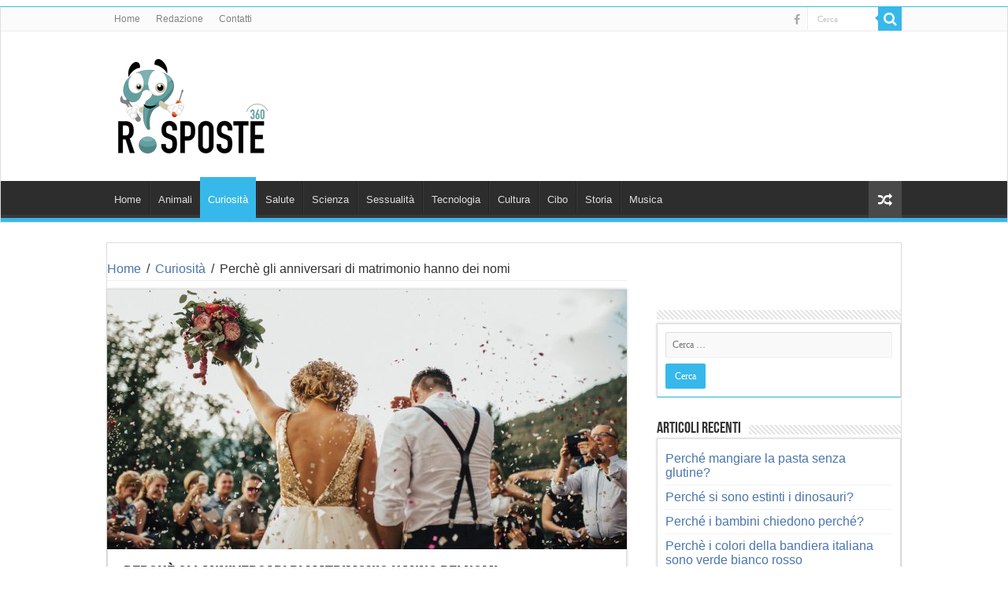

--- FILE ---
content_type: text/html; charset=UTF-8
request_url: https://www.risposte360.it/perche-gli-anniversari-di-matrimonio-hanno-dei-nomi/
body_size: 29482
content:
<!DOCTYPE html>
<html lang="it-IT" prefix="og: http://ogp.me/ns#">
<head><meta charset="UTF-8" /><script>if(navigator.userAgent.match(/MSIE|Internet Explorer/i)||navigator.userAgent.match(/Trident\/7\..*?rv:11/i)){var href=document.location.href;if(!href.match(/[?&]nowprocket/)){if(href.indexOf("?")==-1){if(href.indexOf("#")==-1){document.location.href=href+"?nowprocket=1"}else{document.location.href=href.replace("#","?nowprocket=1#")}}else{if(href.indexOf("#")==-1){document.location.href=href+"&nowprocket=1"}else{document.location.href=href.replace("#","&nowprocket=1#")}}}}</script><script>class RocketLazyLoadScripts{constructor(){this.triggerEvents=["keydown","mousedown","mousemove","touchmove","touchstart","touchend","wheel"],this.userEventHandler=this._triggerListener.bind(this),this.touchStartHandler=this._onTouchStart.bind(this),this.touchMoveHandler=this._onTouchMove.bind(this),this.touchEndHandler=this._onTouchEnd.bind(this),this.clickHandler=this._onClick.bind(this),this.interceptedClicks=[],window.addEventListener("pageshow",(e=>{this.persisted=e.persisted})),window.addEventListener("DOMContentLoaded",(()=>{this._preconnect3rdParties()})),this.delayedScripts={normal:[],async:[],defer:[]},this.allJQueries=[]}_addUserInteractionListener(e){document.hidden?e._triggerListener():(this.triggerEvents.forEach((t=>window.addEventListener(t,e.userEventHandler,{passive:!0}))),window.addEventListener("touchstart",e.touchStartHandler,{passive:!0}),window.addEventListener("mousedown",e.touchStartHandler),document.addEventListener("visibilitychange",e.userEventHandler))}_removeUserInteractionListener(){this.triggerEvents.forEach((e=>window.removeEventListener(e,this.userEventHandler,{passive:!0}))),document.removeEventListener("visibilitychange",this.userEventHandler)}_onTouchStart(e){"HTML"!==e.target.tagName&&(window.addEventListener("touchend",this.touchEndHandler),window.addEventListener("mouseup",this.touchEndHandler),window.addEventListener("touchmove",this.touchMoveHandler,{passive:!0}),window.addEventListener("mousemove",this.touchMoveHandler),e.target.addEventListener("click",this.clickHandler),this._renameDOMAttribute(e.target,"onclick","rocket-onclick"))}_onTouchMove(e){window.removeEventListener("touchend",this.touchEndHandler),window.removeEventListener("mouseup",this.touchEndHandler),window.removeEventListener("touchmove",this.touchMoveHandler,{passive:!0}),window.removeEventListener("mousemove",this.touchMoveHandler),e.target.removeEventListener("click",this.clickHandler),this._renameDOMAttribute(e.target,"rocket-onclick","onclick")}_onTouchEnd(e){window.removeEventListener("touchend",this.touchEndHandler),window.removeEventListener("mouseup",this.touchEndHandler),window.removeEventListener("touchmove",this.touchMoveHandler,{passive:!0}),window.removeEventListener("mousemove",this.touchMoveHandler)}_onClick(e){e.target.removeEventListener("click",this.clickHandler),this._renameDOMAttribute(e.target,"rocket-onclick","onclick"),this.interceptedClicks.push(e),e.preventDefault(),e.stopPropagation(),e.stopImmediatePropagation()}_replayClicks(){window.removeEventListener("touchstart",this.touchStartHandler,{passive:!0}),window.removeEventListener("mousedown",this.touchStartHandler),this.interceptedClicks.forEach((e=>{e.target.dispatchEvent(new MouseEvent("click",{view:e.view,bubbles:!0,cancelable:!0}))}))}_renameDOMAttribute(e,t,n){e.hasAttribute&&e.hasAttribute(t)&&(event.target.setAttribute(n,event.target.getAttribute(t)),event.target.removeAttribute(t))}_triggerListener(){this._removeUserInteractionListener(this),"loading"===document.readyState?document.addEventListener("DOMContentLoaded",this._loadEverythingNow.bind(this)):this._loadEverythingNow()}_preconnect3rdParties(){let e=[];document.querySelectorAll("script[type=rocketlazyloadscript]").forEach((t=>{if(t.hasAttribute("src")){const n=new URL(t.src).origin;n!==location.origin&&e.push({src:n,crossOrigin:t.crossOrigin||"module"===t.getAttribute("data-rocket-type")})}})),e=[...new Map(e.map((e=>[JSON.stringify(e),e]))).values()],this._batchInjectResourceHints(e,"preconnect")}async _loadEverythingNow(){this.lastBreath=Date.now(),this._delayEventListeners(),this._delayJQueryReady(this),this._handleDocumentWrite(),this._registerAllDelayedScripts(),this._preloadAllScripts(),await this._loadScriptsFromList(this.delayedScripts.normal),await this._loadScriptsFromList(this.delayedScripts.defer),await this._loadScriptsFromList(this.delayedScripts.async);try{await this._triggerDOMContentLoaded(),await this._triggerWindowLoad()}catch(e){}window.dispatchEvent(new Event("rocket-allScriptsLoaded")),this._replayClicks()}_registerAllDelayedScripts(){document.querySelectorAll("script[type=rocketlazyloadscript]").forEach((e=>{e.hasAttribute("src")?e.hasAttribute("async")&&!1!==e.async?this.delayedScripts.async.push(e):e.hasAttribute("defer")&&!1!==e.defer||"module"===e.getAttribute("data-rocket-type")?this.delayedScripts.defer.push(e):this.delayedScripts.normal.push(e):this.delayedScripts.normal.push(e)}))}async _transformScript(e){return await this._littleBreath(),new Promise((t=>{const n=document.createElement("script");[...e.attributes].forEach((e=>{let t=e.nodeName;"type"!==t&&("data-rocket-type"===t&&(t="type"),n.setAttribute(t,e.nodeValue))})),e.hasAttribute("src")?(n.addEventListener("load",t),n.addEventListener("error",t)):(n.text=e.text,t());try{e.parentNode.replaceChild(n,e)}catch(e){t()}}))}async _loadScriptsFromList(e){const t=e.shift();return t?(await this._transformScript(t),this._loadScriptsFromList(e)):Promise.resolve()}_preloadAllScripts(){this._batchInjectResourceHints([...this.delayedScripts.normal,...this.delayedScripts.defer,...this.delayedScripts.async],"preload")}_batchInjectResourceHints(e,t){var n=document.createDocumentFragment();e.forEach((e=>{if(e.src){const i=document.createElement("link");i.href=e.src,i.rel=t,"preconnect"!==t&&(i.as="script"),e.getAttribute&&"module"===e.getAttribute("data-rocket-type")&&(i.crossOrigin=!0),e.crossOrigin&&(i.crossOrigin=e.crossOrigin),n.appendChild(i)}})),document.head.appendChild(n)}_delayEventListeners(){let e={};function t(t,n){!function(t){function n(n){return e[t].eventsToRewrite.indexOf(n)>=0?"rocket-"+n:n}e[t]||(e[t]={originalFunctions:{add:t.addEventListener,remove:t.removeEventListener},eventsToRewrite:[]},t.addEventListener=function(){arguments[0]=n(arguments[0]),e[t].originalFunctions.add.apply(t,arguments)},t.removeEventListener=function(){arguments[0]=n(arguments[0]),e[t].originalFunctions.remove.apply(t,arguments)})}(t),e[t].eventsToRewrite.push(n)}function n(e,t){let n=e[t];Object.defineProperty(e,t,{get:()=>n||function(){},set(i){e["rocket"+t]=n=i}})}t(document,"DOMContentLoaded"),t(window,"DOMContentLoaded"),t(window,"load"),t(window,"pageshow"),t(document,"readystatechange"),n(document,"onreadystatechange"),n(window,"onload"),n(window,"onpageshow")}_delayJQueryReady(e){let t=window.jQuery;Object.defineProperty(window,"jQuery",{get:()=>t,set(n){if(n&&n.fn&&!e.allJQueries.includes(n)){n.fn.ready=n.fn.init.prototype.ready=function(t){e.domReadyFired?t.bind(document)(n):document.addEventListener("rocket-DOMContentLoaded",(()=>t.bind(document)(n)))};const t=n.fn.on;n.fn.on=n.fn.init.prototype.on=function(){if(this[0]===window){function e(e){return e.split(" ").map((e=>"load"===e||0===e.indexOf("load.")?"rocket-jquery-load":e)).join(" ")}"string"==typeof arguments[0]||arguments[0]instanceof String?arguments[0]=e(arguments[0]):"object"==typeof arguments[0]&&Object.keys(arguments[0]).forEach((t=>{delete Object.assign(arguments[0],{[e(t)]:arguments[0][t]})[t]}))}return t.apply(this,arguments),this},e.allJQueries.push(n)}t=n}})}async _triggerDOMContentLoaded(){this.domReadyFired=!0,await this._littleBreath(),document.dispatchEvent(new Event("rocket-DOMContentLoaded")),await this._littleBreath(),window.dispatchEvent(new Event("rocket-DOMContentLoaded")),await this._littleBreath(),document.dispatchEvent(new Event("rocket-readystatechange")),await this._littleBreath(),document.rocketonreadystatechange&&document.rocketonreadystatechange()}async _triggerWindowLoad(){await this._littleBreath(),window.dispatchEvent(new Event("rocket-load")),await this._littleBreath(),window.rocketonload&&window.rocketonload(),await this._littleBreath(),this.allJQueries.forEach((e=>e(window).trigger("rocket-jquery-load"))),await this._littleBreath();const e=new Event("rocket-pageshow");e.persisted=this.persisted,window.dispatchEvent(e),await this._littleBreath(),window.rocketonpageshow&&window.rocketonpageshow({persisted:this.persisted})}_handleDocumentWrite(){const e=new Map;document.write=document.writeln=function(t){const n=document.currentScript,i=document.createRange(),r=n.parentElement;let o=e.get(n);void 0===o&&(o=n.nextSibling,e.set(n,o));const s=document.createDocumentFragment();i.setStart(s,0),s.appendChild(i.createContextualFragment(t)),r.insertBefore(s,o)}}async _littleBreath(){Date.now()-this.lastBreath>45&&(await this._requestAnimFrame(),this.lastBreath=Date.now())}async _requestAnimFrame(){return document.hidden?new Promise((e=>setTimeout(e))):new Promise((e=>requestAnimationFrame(e)))}static run(){const e=new RocketLazyLoadScripts;e._addUserInteractionListener(e)}}RocketLazyLoadScripts.run();</script>

<meta name="propeller" content="6579a447c6b79dc1c76eb273cee79cde" />
<link rel="profile" href="http://gmpg.org/xfn/11" />

<meta name='robots' content='index, follow, max-image-preview:large, max-snippet:-1, max-video-preview:-1' />

	<!-- This site is optimized with the Yoast SEO plugin v19.8 - https://yoast.com/wordpress/plugins/seo/ -->
	<title>Perchè gli anniversari di matrimonio hanno dei nomi - Risposte360</title><style id="perfmatters-used-css">@font-face{font-family:"tieinstafontello";src:url("https://www.risposte360.it/wp-content/plugins/instagramy/assets/../assets/fonts/fontello.eot?11129671");src:url("https://www.risposte360.it/wp-content/plugins/instagramy/assets/../assets/fonts/fontello.eot?11129671#iefix") format("embedded-opentype"),url("https://www.risposte360.it/wp-content/plugins/instagramy/assets/../assets/fonts/fontello.woff?11129671") format("woff"),url("https://www.risposte360.it/wp-content/plugins/instagramy/assets/../assets/fonts/fontello.ttf?11129671") format("truetype"),url("https://www.risposte360.it/wp-content/plugins/instagramy/assets/../assets/fonts/fontello.svg?11129671#fontello") format("svg");font-weight:normal;font-style:normal;}@media screen and (-webkit-min-device-pixel-ratio:0){@font-face{font-family:"fontello";src:url("https://www.risposte360.it/wp-content/plugins/instagramy/assets/../font/fontello.svg?11129671#fontello") format("svg");}}[class^="tieinstaicon-"]:before,[class*=" tieinstaicon-"]:before{font-family:"tieinstafontello";font-style:normal;font-weight:normal;speak:none;display:inline-block;text-decoration:inherit;width:1em;text-align:center;font-variant:normal;text-transform:none;line-height:1em;}.mc_merge_var{padding:0;margin:0;}#mc_signup_form{}#mc_signup_form .mc_var_label{}#mc_signup_form .mc_input{}.mc_signup_submit{text-align:center;}#mc_message{padding-top:1em;}@-webkit-keyframes wentrance{0%{opacity:0;}100%{opacity:1;}}@keyframes wentrance{0%{opacity:0;}100%{opacity:1;}}:where(.wp-block-columns.has-background){padding:1.25em 2.375em;}.wp-block-embed.alignleft,.wp-block-embed.alignright,.wp-block[data-align=left]>[data-type="core/embed"],.wp-block[data-align=right]>[data-type="core/embed"]{max-width:360px;width:100%;}.wp-block-embed.alignleft .wp-block-embed__wrapper,.wp-block-embed.alignright .wp-block-embed__wrapper,.wp-block[data-align=left]>[data-type="core/embed"] .wp-block-embed__wrapper,.wp-block[data-align=right]>[data-type="core/embed"] .wp-block-embed__wrapper{min-width:280px;}.wp-block-cover .wp-block-embed{min-width:320px;min-height:240px;}.wp-block-embed{margin:0 0 1em;overflow-wrap:break-word;}.wp-block-embed figcaption{margin-top:.5em;margin-bottom:1em;}.wp-block-embed iframe{max-width:100%;}.wp-block-embed__wrapper{position:relative;}.wp-embed-responsive .wp-has-aspect-ratio .wp-block-embed__wrapper:before{content:"";display:block;padding-top:50%;}.wp-embed-responsive .wp-has-aspect-ratio iframe{position:absolute;top:0;right:0;bottom:0;left:0;height:100%;width:100%;}.wp-embed-responsive .wp-embed-aspect-21-9 .wp-block-embed__wrapper:before{padding-top:42.85%;}.wp-embed-responsive .wp-embed-aspect-18-9 .wp-block-embed__wrapper:before{padding-top:50%;}.wp-embed-responsive .wp-embed-aspect-16-9 .wp-block-embed__wrapper:before{padding-top:56.25%;}.wp-embed-responsive .wp-embed-aspect-4-3 .wp-block-embed__wrapper:before{padding-top:75%;}.wp-embed-responsive .wp-embed-aspect-1-1 .wp-block-embed__wrapper:before{padding-top:100%;}.wp-embed-responsive .wp-embed-aspect-9-16 .wp-block-embed__wrapper:before{padding-top:177.77%;}.wp-embed-responsive .wp-embed-aspect-1-2 .wp-block-embed__wrapper:before{padding-top:200%;}ol,ul{box-sizing:border-box;}:where(p.has-text-color:not(.has-link-color)) a{color:inherit;}:root{--wp--preset--font-size--normal:16px;--wp--preset--font-size--huge:42px;}.aligncenter{clear:both;}.screen-reader-text{border:0;clip:rect(1px,1px,1px,1px);-webkit-clip-path:inset(50%);clip-path:inset(50%);height:1px;margin:-1px;overflow:hidden;padding:0;position:absolute;width:1px;word-wrap:normal !important;}.screen-reader-text:focus{background-color:#ddd;clip:auto !important;-webkit-clip-path:none;clip-path:none;color:#444;display:block;font-size:1em;height:auto;left:5px;line-height:normal;padding:15px 23px 14px;text-decoration:none;top:5px;width:auto;z-index:100000;}html :where(.has-border-color),html :where([style*=border-width]){border-style:solid;}html :where(img[class*=wp-image-]){height:auto;max-width:100%;}@font-face{font-family:"FontAwesome";src:url("https://www.risposte360.it/wp-content/plugins/article-difficulty-level//css/../fonts/fontawesome-webfont.eot?v=4.4.0");src:url("https://www.risposte360.it/wp-content/plugins/article-difficulty-level//css/../fonts/fontawesome-webfont.eot?#iefix&v=4.4.0") format("embedded-opentype"),url("https://www.risposte360.it/wp-content/plugins/article-difficulty-level//css/../fonts/fontawesome-webfont.woff2?v=4.4.0") format("woff2"),url("https://www.risposte360.it/wp-content/plugins/article-difficulty-level//css/../fonts/fontawesome-webfont.woff?v=4.4.0") format("woff"),url("https://www.risposte360.it/wp-content/plugins/article-difficulty-level//css/../fonts/fontawesome-webfont.ttf?v=4.4.0") format("truetype"),url("https://www.risposte360.it/wp-content/plugins/article-difficulty-level//css/../fonts/fontawesome-webfont.svg?v=4.4.0#fontawesomeregular") format("svg");font-weight:normal;font-style:normal;}.fa{display:inline-block;font:normal normal normal 14px/1 FontAwesome;font-size:inherit;text-rendering:auto;-webkit-font-smoothing:antialiased;-moz-osx-font-smoothing:grayscale;}@-webkit-keyframes fa-spin{0%{-webkit-transform:rotate(0deg);transform:rotate(0deg);}100%{-webkit-transform:rotate(359deg);transform:rotate(359deg);}}@keyframes fa-spin{0%{-webkit-transform:rotate(0deg);transform:rotate(0deg);}100%{-webkit-transform:rotate(359deg);transform:rotate(359deg);}}.fa-search:before{content:"";}.fa-user:before{content:"";}.fa-remove:before,.fa-close:before,.fa-times:before{content:"";}.fa-clock-o:before{content:"";}.fa-eye:before{content:"";}.fa-random:before{content:"";}.fa-folder:before{content:"";}.fa-comments:before{content:"";}.fa-twitter:before{content:"";}.fa-facebook-f:before,.fa-facebook:before{content:"";}.fa-google-plus:before{content:"";}.fa-angle-up:before{content:"";}@keyframes spin{from{transform:rotate(0deg);}to{transform:rotate(360deg);}}@keyframes blink{from{opacity:0;}50%{opacity:1;}to{opacity:0;}}*{padding:0;margin:0;outline:none;list-style:none;border:0 none;}*,*:before,*:after{-webkit-box-sizing:border-box;-moz-box-sizing:border-box;-ms-box-sizing:border-box;box-sizing:border-box;}html{-ms-touch-action:manipulation;touch-action:manipulation;}body{color:#333;font-family:"Droid Sans",Arial,Verdana,sans-serif;font-size:13px;}h1,h2,h3,h4,h5,h6{font-weight:normal;}.alignright{float:right;}.alignleft{float:left;}.aligncenter{clear:both;margin-left:auto;margin-right:auto;}a{color:#444;text-decoration:none;}a:hover{color:#000;}.clear{clear:both;}header#theme-header:after,#signup_form:after,#buddypress:after,#main-nav:after,.gallery:after,#respond:before{display:block;visibility:hidden;clear:both;height:0;content:" ";}a,.post-title a,ul.slider-navigation li,.pagenavi a,a.more-link,.main-menu li a,.subscribe-icons a,.flickr_badge_image img,.mega-menu-item img,.arqam-lite-widget-counter a i,.arqam-lite-widget-counter a span,.arqam-lite-widget-counter a small,.search-block-large .search-button,.search-block-large #s,.widget.timeline-posts li span.tie-date,.widget.timeline-posts li span.tie-date:before{-webkit-transition:all .2s ease-in-out;-moz-transition:all .2s ease-in-out;-ms-transition:all .2s ease-in-out;-o-transition:all .2s ease-in-out;transition:all .2s ease-in-out;}iframe{max-width:100%;}textarea,input,select{border:1px solid #ccc;background:#fff;font-size:inherit;}textarea{overflow:auto;width:100%;}textarea,input{padding:5px;outline:none;}input[type=button],button{padding:4px;cursor:pointer;vertical-align:middle;}textarea,input[type=text],input[type=password],input[type=email],input[type=url],input[type=tel],input[type=number],input[type=date],input[type=file],input[type=search],input[type=color],input[type=datetime],input[type=datetime-local],input[type=month],input[type=range],input[type=time],input[type=week],select{border-color:#f1f1f1;border-top-color:#ddd;border-left-color:#ddd;background-color:#f9f9f9;color:#515151;font:12px Tahoma;padding:8px;margin-bottom:7px;-webkit-border-radius:3px;-moz-border-radius:3px;border-radius:3px;webkit-transition:all .3s ease-in-out;-moz-transition:all .3s ease-in-out;-o-transition:all .3s ease-in-out;-ms-transition:all .3s ease-in-out;transition:all .3s ease-in-out;}textarea:hover,input[type=text]:hover,input[type=password]:hover,input[type=email]:hover,input[type=url]:hover,input[type=tel]:hover,input[type=number]:hover,input[type=date]:hover,input[type=file]:hover,input[type=search]:hover,input[type=color]:hover,input[type=datetime]:hover,input[type=datetime-local]:hover,input[type=month]:hover,input[type=range]:hover,input[type=time]:hover,input[type=week]:hover,select:focus{background-color:#f5f5f5;}textarea:focus,input[type=text]:focus,input[type=password]:focus,input[type=email]:focus,input[type=url]:focus,input[type=tel]:focus,input[type=number]:focus,input[type=date]:focus,input[type=file]:focus,input[type=search]:focus,input[type=color]:focus,input[type=datetime]:focus,input[type=datetime-local]:focus,input[type=month]:focus,input[type=range]:focus,input[type=time]:focus,input[type=week]:focus,select:focus{background-color:#fff;}.button,a.button,a.more-link,#main-content input[type="submit"],.form-submit #submit,#login-form .login-button,.widget-feedburner .feedburner-subscribe,input[type="submit"],#buddypress button,#buddypress a.button,#buddypress input[type=submit],#buddypress input[type=reset],#buddypress ul.button-nav li a,#buddypress div.generic-button a,#buddypress .comment-reply-link,a.bp-title-button{width:auto;position:relative;background-color:#f88c00;color:#fff;padding:5px 12px;font:12px Tahoma;display:inline-block;line-height:22px;border:0 none;cursor:pointer;text-decoration:none;webkit-transition:all .3s ease-in-out;-moz-transition:all .3s ease-in-out;-o-transition:all .3s ease-in-out;-ms-transition:all .3s ease-in-out;transition:all .3s ease-in-out;-webkit-border-radius:2px;-moz-border-radius:2px;border-radius:2px;-webkit-appearance:none !important;-moz-appearance:none !important;appearance:none !important;}.button:hover,a.button:hover,a.more-link:hover,#main-content input[type="submit"]:hover,.form-submit #submit:hover,#login-form .login-button:hover,.widget-feedburner .feedburner-subscribe:hover,input[type="submit"]:hover,#buddypress button:hover,#buddypress a.button:hover,#buddypress input[type=submit]:hover,#buddypress input[type=reset]:hover,#buddypress ul.button-nav li a:hover,#buddypress div.generic-button a:hover,#buddypress .comment-reply-link:hover,a.bp-title-button:hover{background-color:#777 !important;text-decoration:none;}::-moz-selection{background:#f9a386;color:#fff;text-shadow:none;}::selection{background:#f9a386;color:#fff;text-shadow:none;}::-webkit-scrollbar-track{background:#fff;-webkit-box-shadow:inset 1px 1px 2px #e0e0e0;border:1px solid #d8d8d8;}::-webkit-scrollbar-thumb{background:#f88c00;-webkit-box-shadow:inset 1px 1px 2px rgba(155,155,155,.4);}::-webkit-scrollbar-thumb:hover{-webkit-box-shadow:inset 1px 1px 10px rgba(0,0,0,.3);}::-webkit-scrollbar-thumb:active{background:#888;-webkit-box-shadow:inset 1px 1px 2px rgba(0,0,0,.3);}@font-face{font-family:"BebasNeueRegular";src:url("https://www.risposte360.it/wp-content/themes/sahifa/fonts/BebasNeue/BebasNeue-webfont.eot");src:url("https://www.risposte360.it/wp-content/themes/sahifa/fonts/BebasNeue/BebasNeue-webfont.eot?#iefix") format("embedded-opentype"),url("https://www.risposte360.it/wp-content/themes/sahifa/fonts/BebasNeue/BebasNeue-webfont.woff") format("woff"),url("https://www.risposte360.it/wp-content/themes/sahifa/fonts/BebasNeue/BebasNeue-webfont.ttf") format("truetype"),url("https://www.risposte360.it/wp-content/themes/sahifa/fonts/BebasNeue/BebasNeue-webfont.svg#BebasNeueRegular") format("svg");font-weight:normal;font-style:normal;}#respond h3,.woocommerce-tabs .entry-content h2,.woocommerce .related.products h2,.entry .woocommerce h2,.woocommerce-billing-fields h3,.woocommerce-shipping-fields h3,#order_review_heading,#bbpress-forums fieldset.bbp-form legend,#buddypress .item-body h4,#buddypress #item-body h4{font-size:22px;font-family:BebasNeueRegular,arial,Georgia,serif;}@font-face{font-family:"FontAwesome";src:url("https://www.risposte360.it/wp-content/themes/sahifa/fonts/fontawesome/fontawesome-webfont.eot?v=4.3.0");src:url("https://www.risposte360.it/wp-content/themes/sahifa/fonts/fontawesome/fontawesome-webfont.eot?#iefix&v=4.3.0") format("embedded-opentype"),url("https://www.risposte360.it/wp-content/themes/sahifa/fonts/fontawesome/fontawesome-webfont.woff2?v=4.3.0") format("woff2"),url("https://www.risposte360.it/wp-content/themes/sahifa/fonts/fontawesome/fontawesome-webfont.woff?v=4.3.0") format("woff"),url("https://www.risposte360.it/wp-content/themes/sahifa/fonts/fontawesome/fontawesome-webfont.ttf?v=4.3.0") format("truetype"),url("https://www.risposte360.it/wp-content/themes/sahifa/fonts/fontawesome/fontawesome-webfont.svg?v=4.3.0#fontawesomeregular") format("svg");font-weight:normal;font-style:normal;}.fa{display:inline-block;font:normal normal normal 14px/1 FontAwesome;font-size:inherit;text-rendering:auto;-webkit-font-smoothing:antialiased;-moz-osx-font-smoothing:grayscale;}@-webkit-keyframes fa-spin{0%{-webkit-transform:rotate(0deg);transform:rotate(0deg);}100%{-webkit-transform:rotate(359deg);transform:rotate(359deg);}}@keyframes fa-spin{0%{-webkit-transform:rotate(0deg);transform:rotate(0deg);}100%{-webkit-transform:rotate(359deg);transform:rotate(359deg);}}.fa-search:before{content:"";}.fa-user:before{content:"";}.fa-remove:before,.fa-close:before,.fa-times:before{content:"";}.fa-clock-o:before{content:"";}.fa-eye:before{content:"";}.fa-random:before{content:"";}.fa-folder:before{content:"";}.fa-comments:before{content:"";}.fa-twitter:before{content:"";}.fa-facebook-f:before,.fa-facebook:before{content:"";}.fa-google-plus:before{content:"";}.fa-angle-up:before{content:"";}blockquote:before,.flexslider:before,.flex-direction-nav .flex-next,.flex-direction-nav .flex-prev,.entry .tie-list-shortcode ul li:before,.ei-slider-loading:before,#mobile-menu li.menu-item-home a:before,#main-nav .mega-cat-content.mega-cat-sub-exists .mega-cat-content-tab.loading-items:before,.woocommerce-pagination .page-numbers li .page-numbers.next:before,.woocommerce-pagination .page-numbers li .page-numbers.prev:before{display:inline-block;font:normal normal normal 14px/1 FontAwesome;font-size:inherit;text-rendering:auto;-webkit-font-smoothing:antialiased;-moz-osx-font-smoothing:grayscale;}@font-face{font-family:"tiefontello";src:url("https://www.risposte360.it/wp-content/themes/sahifa/fonts/tiefont/fontello.eot?14434071");src:url("https://www.risposte360.it/wp-content/themes/sahifa/fonts/tiefont/fontello.eot?14434071#iefix") format("embedded-opentype"),url("https://www.risposte360.it/wp-content/themes/sahifa/fonts/tiefont/fontello.woff?14434071") format("woff"),url("https://www.risposte360.it/wp-content/themes/sahifa/fonts/tiefont/fontello.ttf?14434071") format("truetype"),url("https://www.risposte360.it/wp-content/themes/sahifa/fonts/tiefont/fontello.svg?14434071#fontello") format("svg");font-weight:normal;font-style:normal;}@media screen and (-webkit-min-device-pixel-ratio:0){@font-face{font-family:"tiefontello";src:url("https://www.risposte360.it/wp-content/themes/sahifa/fonts/tiefont/fontello.svg?14434071#fontello") format("svg");}}[class^="tieicon-"]:before,[class*=" tieicon-"]:before,.tie_slider .overlay-icon:before{font-family:"tiefontello";font-style:normal;font-weight:normal;speak:none;display:inline-block;text-decoration:inherit;min-width:1em;text-align:center;font-variant:normal;text-transform:none;line-height:1em;}@media only screen and (-webkit-min-device-pixel-ratio: 2), only screen and (min-device-pixel-ratio: 2){#main-nav  ul li.menu-item-home a{background-image:url("https://www.risposte360.it/wp-content/themes/sahifa/images/home@2x.png") !important;background-size:30px 78px;}}.wrapper-outer{position:relative;}.container{width:1045px;margin:0 auto;}#wrapper.wide-layout{background:#fff;position:relative;}#wrapper.wide-layout .header-content,#wrapper.wide-layout .breaking-news,#wrapper.wide-layout .container,#wrapper.wide-layout #main-nav ul li.mega-menu .mega-menu-block{width:1010px;}#wrapper.wide-layout header#theme-header{margin-top:0;}#wrapper.wide-layout #main-nav .main-menu{margin:0 !important;}#wrapper.wide-layout #main-content{margin-top:10px;background:transparent;}header#theme-header{background:#fff;margin:20px auto 25px;border-top:3px solid #f88c00;position:relative;}.top-nav{background:#fbfbfb;border-bottom:1px solid #ececec;height:31px;}.top-nav ul{float:left;}.top-nav ul li{position:relative;display:inline-block;float:left;font-size:12px;}.top-nav ul li a{display:inline-block;height:30px;line-height:30px;color:#838383;padding:0 10px;}.top-nav ul li a:hover{color:#000;}.top-nav ul ul{background:#fbfbfb;display:none;padding:0;position:absolute;top:30px;width:180px;z-index:200;float:left;-webkit-box-shadow:0 1px 2px rgba(0,0,0,.4);-moz-box-shadow:0 1px 2px rgba(0,0,0,.4);box-shadow:0 1px 2px rgba(0,0,0,.4);}.top-nav ul ul li{background:none !important;border:none !important;z-index:200;min-width:180px;}.top-nav ul ul ul{right:auto;left:100%;top:0;z-index:200;}.top-nav ul ul a{background:none !important;height:auto !important;line-height:1em;padding:10px 10px;width:160px;display:block !important;margin-right:0 !important;z-index:200;color:#777 !important;}.top-nav ul li:hover > a,.top-nav ul:hover > a,.top-nav ul li.current-menu-item a{color:#000;}.top-nav ul ul li:hover > a,.top-nav ul ul:hover > a{color:#000 !important;padding:10px 5px 10px 15px;}.top-nav ul li:hover > ul{display:block;-webkit-animation:fadeInDown .1s ease-in;-moz-animation:fadeInDown .1s ease-in;animation:fadeInDown .1s ease-in;}.search-block{height:30px;overflow:hidden;float:right;margin-left:5px;position:relative;}.search-block:after{content:" ";display:block;width:0;height:0;position:absolute;top:10px;z-index:2;right:30px;border:4px solid transparent;border-right-color:#f88c00;}.search-block #s-header{background:#fff;float:right;font:normal 11px tahoma;padding:9px 12px 8px 12px;width:90px;color:#c5c5c5;border:0 none;border:1px solid #ececec;border-width:0 0 0 1px;-webkit-transition:width .7s,color .4s;-moz-transition:width .7s,color .4s;-o-transition:width .7s,color .4s;transition:width .7s,color .4s;-webkit-border-radius:0;-moz-border-radius:0;border-radius:0;}.search-block #s-header:focus{color:#000;width:150px;}.search-block .search-button{background:#f88c00;cursor:pointer;float:right;height:30px;width:30px;display:block;border:0 none;box-shadow:none !important;padding:0;-webkit-border-radius:0;-moz-border-radius:0;border-radius:0;}.search-block .search-button:active{top:0;}.search-block:hover .search-button,.search-block:hover #s-header{opacity:1;color:#444;}.search-block button.search-button i:before{font-size:18px;color:#fff;}.top-nav .social-icons{float:right;padding-top:2px;}.top-nav .social-icons a{color:#555;}.top-nav .social-icons a,.footer-bottom .social-icons a{opacity:.5;}.top-nav .social-icons a:hover,.footer-bottom .social-icons a:hover{top:0;opacity:1;}.top-nav .social-icons i:before,.footer-bottom .social-icons i:before{padding:0 2px;line-height:24px;font-size:14px;}.header-content{padding:20px 15px;margin:0 auto;}.logo{float:left;}.logo img{max-width:100%;}.logo h1,.logo h2{font:bold 32pt arial;}.logo strong{display:none;}.logo span{font-weight:normal;font-size:14px;display:block;clear:both;}#main-nav{margin:0 auto;background:#2d2d2d;box-shadow:inset -1px -5px 0px -1px #393939;min-height:52px;border-bottom:5px solid #f88c00;}#main-nav .container,#main-nav-uber .container{position:relative;}#main-nav .main-menu{margin-left:10px;}#main-nav ul li{font-size:13px;position:relative;display:inline-block;float:left;border:1px solid #222;border-width:0 0 0 1px;height:42px;}#main-nav ul li:first-child,#main-nav ul li:first-child a{border:0 none;}#main-nav ul li:last-child a{border-right-width:0;}#main-nav ul li a{display:inline-block;height:42px;position:relative;line-height:47px;color:#ddd;padding:0 10px;border:1px solid #383838;border-width:0 0 0 1px;}#main-nav ul li i.fa,#slide-out ul li i.fa,#mobile-menu li.menu-item-home a:before{margin-right:5px;}#main-nav ul li.current-menu-item a,#main-nav ul li.current-menu-item a:hover,#main-nav ul li.current-menu-parent a,#main-nav ul li.current-menu-parent a:hover,#main-nav ul li.current_page_parent a,#main-nav ul li.current_page_parent a:hover,#main-nav ul li.current-page-ancestor a,#main-nav ul li.current-page-ancestor a:hover{background:#f88c00;color:#fff;height:52px;line-height:57px;border-width:0 !important;}#main-nav ul ul li.current-menu-item a,#main-nav ul ul li.current-menu-item a:hover,#main-nav ul ul li.current-menu-parent a,#main-nav ul ul li.current-menu-parent a:hover,#main-nav ul ul li.current_page_parent a,#main-nav ul ul li.current_page_parent a:hover,#main-nav ul ul li.current-page-ancestor a,#main-nav ul ul li.current-page-ancestor a:hover{border-width:1px !important;}#main-nav ul ul ul.sub-menu,#main-nav ul ul li.current-menu-item ul,#main-nav ul ul li.current_page_parent ul,#main-nav ul ul li.current-menu-parent ul,#main-nav ul ul li.current-page-ancestor ul{top:-2px;}#main-nav ul li.current-menu-item ul,#main-nav ul li.current-menu-parent ul,#main-nav ul li.current_page_parent ul,#main-nav ul li.current-page-ancestor ul{top:52px;}#main-nav ul ul li,#main-nav ul ul li:first-child{background:none !important;width:100%;border:0 none;border-bottom:1px solid #333;font-size:12px;height:auto !important;margin:0 !important;}#main-nav ul ul ul,#main-nav ul li .mega-menu-block ul.sub-menu{border-top:0 none;}#main-nav ul ul li:first-child,#main-nav ul li.current-menu-item ul li:first-child,#main-nav ul li.current_page_parent ul li:first-child,#main-nav ul li.current-menu-parent ul li:first-child{border-top:0 none !important;}#main-nav ul ul ul{right:auto;left:100%;top:0;z-index:210;}#main-nav ul ul a,#main-nav .mega-menu-block a{border:0 none;background:none !important;height:auto !important;line-height:1.5em !important;padding:7px;display:block;margin-right:0;z-index:210;color:#ccc;}#main-nav ul li.current-menu-item ul a,#main-nav ul li.current_page_parent ul a,#main-nav ul li.current-menu-parent ul a,#main-nav ul li.current-page-ancestor ul a{color:#eee;}#main-nav ul li:hover > a,#main-nav ul:hover > a{color:#fff;}#main-nav ul ul li:hover > a,#main-nav ul ul:hover > a{color:#fff;padding-left:15px;padding-right:5px;}#main-nav ul li:hover > ul,#main-nav ul li:hover > .mega-menu-block{display:block;-webkit-animation:fadeInDown .2s ease-in;-moz-animation:fadeInDown .2s ease-in;animation:fadeInDown .2s ease-in;}#main-nav ul li.current-menu-item,#main-nav ul li.current_page_parent,#main-nav ul li.current-menu-parent,#main-nav ul li.current-page-ancestor{margin-top:-5px;height:52px;border-width:0;}#main-nav ul li.menu-item-home a{background-image:url("https://www.risposte360.it/wp-content/themes/sahifa/images/home.png") !important;background-repeat:no-repeat !important;background-position:center -44px;text-indent:-9999px;width:52px;}#main-nav ul li.menu-item-home:after{display:none;}#main-nav ul li.menu-item-home ul li a,#main-nav ul ul li.menu-item-home a,#main-nav ul li.menu-item-home ul li a:hover{background-color:transparent !important;text-indent:0;background-image:none !important;height:auto !important;width:auto;}a.random-article,a.tie-cart{background:#494949;width:42px;height:47px;display:block;float:right;margin-left:1px;color:#fff;text-align:center;position:relative;}a.random-article i:before,a.tie-cart i:before{font-size:18px;width:42px;line-height:50px;}a.random-article:hover,a.tie-cart:hover{background-color:#777;}#main-content{background:#fff;margin:20px auto 25px;position:relative;padding:24px 0;-webkit-transform:none;}#main-content:after{display:block;visibility:hidden;clear:both;height:0;content:".";}.content{float:left;width:660px;}#crumbs,.woocommerce-breadcrumb{margin-bottom:10px;clear:both;padding-bottom:5px;border-bottom:1px solid #eee;}#crumbs span.delimiter{padding:0 3px;}.stripe-line{background:url("https://www.risposte360.it/wp-content/themes/sahifa/images/stripe.png");height:12px;overflow:hidden;margin-top:5px;}.cat-box-content,#sidebar .widget-container,.post-listing,#commentform{background:#fff;border-bottom:4px solid #f88c00;-webkit-box-shadow:0 0 3px #cacaca;-moz-box-shadow:0 0 3px #cacaca;box-shadow:0 0 3px #cacaca;}p.post-meta{color:#888;margin:7px 0;font-size:85%;}p.post-meta a{color:#888;}p.post-meta a:hover{border-bottom:1px #000 dotted;color:#000;text-decoration:none;}span.post-views-widget i:before,span.post-comments-widget i:before,span.tie-date i:before,.post-meta i:before{margin-right:3px;}.single-post-thumb{margin:0 -1px !important;line-height:0 !important;}.single-post-thumb img{width:100%;height:auto;max-width:100%;}.post-listing.post{margin-bottom:40px;}.post-inner{padding:20px;}.post-title{font-family:BebasNeueRegular,arial,Georgia,serif;margin-bottom:10px;font-size:28px;}.post-inner p.post-meta{border-bottom:1px solid #f2f2f2;padding-bottom:5px;margin-bottom:10px;}p.post-meta span{display:inline-block;margin-right:10px;}.post-thumbnail{margin-right:15px;position:relative;line-height:0;}.post-thumbnail a{display:block !important;background:#000;font-size:0;}.post-thumbnail img{height:auto;max-width:100%;width:100%;-webkit-transition:all .4s;-moz-transition:all .4s;-o-transition:all .4s;transition:all .4s;}.post-thumbnail a:hover img{opacity:.3 !important;}.post-thumbnail a:hover .overlay-icon:before,.video-box .overlay-icon:before{opacity:1;-webkit-transform:scale(1);-moz-transform:scale(1);-ms-transform:scale(1);-o-transform:scale(1);transform:scale(1);}.overlay-icon:before,.tie_slider .overlay-icon:before{content:"";color:#fff;display:block;position:absolute;top:50%;left:50%;border:3px solid #fff;border-radius:100%;width:40px;height:40px;text-align:center;font-size:18px;line-height:35px;margin:-20px 0 0 -20px;opacity:0;-webkit-backface-visibility:hidden;-webkit-transform:scale(0);-moz-transform:scale(0);-ms-transform:scale(0);-o-transform:scale(0);transform:scale(0);-webkit-transition:all .3s ease-in-out;-moz-transition:all .3s ease-in-out;-ms-transition:all .3s ease-in-out;-o-transition:all .3s ease-in-out;transition:all .3s ease-in-out;}.share-post{clear:both;margin:10px -20px -20px;padding:8px 0 6px 10px;background:#f7f7f7;border-top:1px solid #eaeaea;}.mini-share-post .share-text,.entry .share-post .share-text{display:none;}.entry .share-post{margin:0 0 15px;background:transparent;border:0 none;height:auto;padding:0;}.entry .share-post li,.entry .share-post ul{list-style:none;margin:0;}.share-post li,.mini-share-post li{float:left;width:106px;}.entry .share-post li iframe,.share-post li iframe,.mini-share-post li iframe{max-width:none !important;}.share-post span.share-text{background:#ff8500;margin:-9px 10px -10px -10px;display:block;float:left;color:#fff;padding:9px;font-family:BebasNeueRegular,arial,Georgia,serif;font-size:14pt;}.share-post .flat-social a{color:#fff !important;text-decoration:none !important;}.flat-social li{width:auto !important;}.flat-social a{padding:5px 10px;color:#fff;margin:0 6px 2px 0;display:inline-block;line-height:14px;-webkit-border-radius:2px;-moz-border-radius:2px;border-radius:2px;}.flat-social a i{margin-right:3px;}.flat-social a:hover{background:#444;}.entry{line-height:22px;}.entry p{margin-bottom:20px;}.entry img{max-width:100%;height:auto;}.entry h1,.entry h2,.entry h3,.entry h4,.entry h5,.entry h6{margin-top:25px;margin-bottom:10px;line-height:1em;font-family:Helvetica;font-weight:normal;}.entry h1{font-size:36px;}.entry h2{font-size:30px;}.entry h3{font-size:24px;}.entry h4{font-size:18px;}.entry ol,.entry ul{margin:0 0 20px 15px;}.entry ul li{list-style:outside disc;list-style-image:none;}.entry li{margin:0 0 5px 0;}.entry li ul,.entry li ol{margin:5px 0 0 15px;}#related_posts,#author-box{clear:both;}.block-head{padding:3px 0 0;overflow:hidden;}.block-head h3,#respond h3{float:left;margin-right:10px;font-size:22px;font-family:BebasNeueRegular,arial,Georgia,serif;}#related_posts .post-listing,#author-box .post-listing{padding:20px;margin-bottom:40px;}#related_posts .related-item{float:left;width:31.33333333%;height:180px;margin:0 3% 10px 0;}#related_posts .related-item:nth-child(3n+3),.full-width #related_posts .related-item:nth-child(4n+4){margin-right:0;}#related_posts .related-item .post-thumbnail{margin:0 0 10px 0;}.entry #related_posts{margin:0 0 20px 20px;float:right;width:30%;border:1px solid #eee;border-width:0 0 0 1px;padding-left:20px;}.entry #related_posts .post-listing{border-bottom:0 none;padding:0;margin:0;-webkit-box-shadow:none;-moz-box-shadow:none;box-shadow:none;}.entry #related_posts .related-item{float:none;width:100%;height:auto;margin:0 0 10px 0;}.entry #related_posts .related-item h3{margin:0;font-size:15px;}.entry #related_posts .stripe-line{display:none;}.entry #related_posts .block-head h3{margin-top:0;}.entry #related_posts .post-inner p.post-meta{padding:0;}#check-also-box{position:fixed;z-index:999;bottom:65px;right:-350px;width:300px;border-top:4px solid #f88c00;border-bottom:0 none;padding:10px 20px 20px;-webkit-transition:all .5s;-moz-transition:all .5s;-o-transition:all .5s;transition:all .5s;}#check-also-box .block-head{padding:0;}#check-also-box .block-head h3{text-align:center;margin:0 0 10px;display:block;float:none;}#check-also-box .post-thumbnail{margin:0 0 10px;}.check-also-post{padding-bottom:10px;margin-bottom:10px;border-bottom:1px solid #eee;}.check-also-post:last-child{padding-bottom:0;margin-bottom:0;border-bottom:0 none;}.check-also-post  .post-title{font-size:22px;margin-bottom:5px;}.check-also-post p{line-height:20px;}#check-also-close{position:absolute;left:0;top:0;padding:1px 8px 3px;background:#ff8500;color:#fff;font-size:19px;}#check-also-close:hover i{opacity:.7;}.post-navigation{clear:both;margin:-10px 0 20px;overflow:hidden;}.post-navigation div{display:block;width:245px;position:relative;font-size:14px;color:#999;}.post-previous{float:left;padding-left:40px;}.post-next{float:right;text-align:right;padding-right:40px;}.post-navigation div span{display:block;font-size:80%;color:#999;}.post-navigation div a:after{position:absolute;color:#ccc;font-size:56px;margin-top:-11px;height:22px;line-height:22px;top:34%;}.post-previous a:after{content:"«";left:0;}.post-next a:after{content:"»";right:0;}#sidebar{float:right;width:310px;}.theiaStickySidebar:after{content:"";display:table;clear:both;}.widget{clear:both;margin-bottom:25px;}.widget-top{padding:5px 0;}.widget-top h4{float:left;margin-right:10px;font-size:20px;font-family:BebasNeueRegular,arial,Georgia,serif;}.widget-top h4 a{color:#333;}.widget-top h4 a:hover{color:#000;}.widget-container{padding:10px;clear:both;}.widget-container h3{font-size:inherit;}.widget-container li{padding:0 0 5px 0;line-height:18px;overflow:hidden;}.widget-container p{padding-bottom:1em;}.widget-container a:hover{text-decoration:underline;}.widget-container li span.tie-date,.footer-widget-container li span.tie-date,.mega-menu-block .tie-date,span.post-comments-widget,span.post-views-widget{color:#aaa;margin:4px 0 0;font-size:80%;display:inline-block;}.widget-container .post-thumbnail,.footer-widget-container .post-thumbnail{float:left;margin-right:10px;}.widget_search label span,#bbp-search-form label,.widget_product_search label.screen-reader-text{display:none;}#tabbed-widget .tabs-wrap li,.comments-avatar .widget-container li,.posts-list .widget-container li,.categort-posts .widget-container li,.authors-posts .widget-container li,.widget.woocommerce .widget-container li,.widget-container ul.reviews-posts li,.widget_categories .widget-container li,.widget_archive .widget-container li,.widget_nav_menu .widget-container li,.widget_meta .widget-container li,.widget_pages .widget-container li,.widget_recent_comments .widget-container li,.widget_recent_entries .widget-container li,.widget_display_forums .widget-container li,.widget_display_views .widget-container li,.widget_display_replies .widget-container li,.widget_display_topics .widget-container li{padding:6px 0;border-bottom:1px solid #f2f2f2;}.widget_categories .widget-container li:before,.widget_product_categories ul li:before{font-family:FontAwesome;margin-right:.53em;display:inline-block;opacity:.25;content:"";}.widget_categories .widget-container li li,.widget_nav_menu .widget-container li li{padding-left:15px;border:0 none;}.widget_categories .widget-container li li li,.widget_nav_menu .widget-container li li li{padding-left:25px;}.facebook-box{text-align:center;}.facebook-box iframe{width:100% !important;}.widget_search input[type=search]{min-width:100%;}.social-icons{text-align:center;}.social-icons a{margin:2px;position:relative;text-shadow:none;display:inline-block;}.social-icons.social-colored .fa-facebook:before,.social-facebook,.author-social a.social-facebook:hover,.arq-lite-facebook a:hover i,.arqam-lite-widget-counter.colored .arq-lite-facebook a i{background:#39599f;}.social-icons.social-colored .fa-twitter:before,.social-twitter,.author-social a.social-twitter:hover,.arq-lite-twitter a:hover i,.arqam-lite-widget-counter.colored .arq-lite-twitter a i{background:#45b0e3;}.social-icons.social-colored .fa-google-plus:before,.social-google-plus,.author-social a.social-google-plus:hover,.arq-lite-google a:hover i,.arqam-lite-widget-counter.colored .arq-lite-google a i{background:#fa0101;}img,img.size-auto,img.size-full,img.size-large,img.size-medium,.attachment img{max-width:100%;height:auto;vertical-align:middle;}img.centered,img.aligncenter{display:block;margin:5px auto;}img.alignright{margin:5px 0 5px 25px;display:inline;}img.alignleft{margin:5px 25px 5px 0;display:inline;}#respond{margin-bottom:10px;position:relative;clear:both;}#respond:before{height:1px;}#commentform{padding:20px 20px 10px;margin-top:5px;overflow:hidden;clear:both;}#commentform .required{font-weight:bold;}#commentform label{padding-bottom:4px;color:#888;display:block;}#commentform p{margin:0 0 10px;}#commentform input{display:block;width:250px;}#commentform input[type="checkbox"]{margin:2px 7px 0 0;float:left;clear:left;}#commentform .form-allowed-tags,.comment-form-comment label{display:none;}#commentform p.form-submit{margin-top:0;}.comment-form-email,.comment-form-url,.comment-form-url,.comment-form-comment{clear:both;}.comment-notes{margin-bottom:10px;}.e3lan-top{float:right;line-height:0;}.e3lan-top iframe,.e3lan-bottom iframe,.home-e3lan iframe,.e3lan-post iframe,.e3lan-below_header iframe{margin:0 auto;}.e3lan-top img,.e3lan-bottom img,.home-e3lan img,.e3lan-post img,.e3lan-below_header img{max-width:100%;height:auto;}.e3lan-top ins,.e3lan-bottom ins{width:728px;height:90px;}a.ttip,a.tooldown{}footer#theme-footer{position:relative;color:#ddd;background:#333;padding:20px 0;border-top:8px solid #ff8500;margin-top:20px;-webkit-box-shadow:0 -5px 0 rgba(0,0,0,.1);-moz-box-shadow:0 -8px 0 rgba(0,0,0,.1);box-shadow:0 -8px 0 rgba(0,0,0,.1);}footer#theme-footer a{color:#ccc;}footer#theme-footer a:hover{color:#fff;}#footer-widget-area{width:1045px;margin:0 auto;}.footer-widgets-box{float:left;margin-right:4%;}.footer-3c .footer-widgets-box{width:30.666666666667%;}.footer-widget-top{border-bottom:1px solid #222;padding:10px 0;}.footer-widget-top h4{font-size:22px;font-family:BebasNeueRegular,arial,Georgia,serif;}.footer-widget-container{padding:5px 0;border-top:1px solid #444;}.footer-widget-container p{padding-bottom:1em;}.footer-widget-container li,footer#theme-footer #tabbed-widget .tabs-wrap li{padding:6px 12px 6px 0;line-height:18px;overflow:hidden;border-bottom:1px solid #3c3c3c;}.footer-bottom{position:relative;background:#2e2e2e;line-height:35px;border-top:1px solid #444;color:#ccc;padding:15px 0;}.footer-bottom .social-icons{float:right;margin:3px 15px 0;line-height:0;}.footer-bottom a{color:#ccc;}.footer-bottom a:hover{color:#fff;}#topcontrol{z-index:999;background:#ff8500;width:40px;height:40px;text-align:center;font-size:24px;position:fixed;bottom:-100px;right:10px;cursor:pointer;overflow:auto;opacity:.7;-webkit-transition:all .3s ease-in-out;-moz-transition:all .3s ease-in-out;-ms-transition:all .3s ease-in-out;-o-transition:all .3s ease-in-out;transition:all .3s ease-in-out;-webkit-border-radius:5px;-moz-border-radius:5px;border-radius:5px;}#topcontrol:before{width:40px;height:40px;line-height:40px;color:#fff;}#topcontrol:hover{opacity:1;}#slide-out{background:#222;position:absolute;display:block;left:0;top:0;z-index:1;height:100%;width:80%;color:#ddd;-webkit-transform:translate3d(-100%,0,0);-moz-transform:translate3d(-100%,0,0);-ms-transform:translate3d(-100%,0,0);-o-transform:translate3d(-100%,0,0);transform:translate3d(-100%,0,0);-webkit-backface-visibility:hidden;-moz-backface-visibility:hidden;-ms-backface-visibility:hidden;-o-backface-visibility:hidden;backface-visibility:hidden;}.search-mobile{margin:15px 10px;height:30px;overflow:hidden;overflow:hidden;background:#fcfcfc;border:1px solid #ddd;border-top-color:#d1d1d1;border-left-color:#d1d1d1;position:relative;-webkit-border-radius:20px;-moz-border-radius:20px;border-radius:20px;-webkit-box-shadow:inset 0 2px 5px #eee;-moz-box-shadow:inset 0 2px 5px #eee;box-shadow:inset 0 2px 5px #eee;}.search-mobile #s-mobile{background:transparent;float:right;margin:0;padding:7px 12px;width:100%;color:#444;border:0 none;}.search-mobile button.search-button{background:transparent;position:absolute;top:0;right:0;height:28px;padding:0;width:40px;font-size:18px;color:#666;}.search-mobile button.search-button:hover{color:#000;}#slide-out .social-icons{margin-bottom:15px;}#slide-out .social-icons a{color:#ccc;font-size:16px;padding:0 4px;}#slide-out .social-icons a:hover{color:#fff;}#mobile-menu{border-top:1px solid #2d2d2d;display:none;}#slide-out #mobile-menu ul ul,#slide-out #mobile-menu .sub-menu-columns-item{display:none;background:#333;}#slide-out #mobile-menu li{list-style:none;position:relative;}#slide-out #mobile-menu a{color:#ccc;display:block;font-size:16px;padding:10px;padding-right:0;border-bottom:1px solid #2d2d2d;}#slide-out #mobile-menu a:hover{background:#111;color:#fff;}#slide-out #mobile-menu ul ul a{font-size:14px;padding-left:30px;}#slide-out #mobile-menu ul ul ul a{font-size:12px;padding-left:40px;}#slide-out #mobile-menu ul ul ul a{padding-left:50px;}#slide-out #mobile-menu ul ul ul ul a{padding-left:60px;}#mobile-menu li.menu-item-home a:before{content:"";}#slide-out-open{display:none;margin:0;position:absolute;top:33px;left:5px;opacity:1;height:33px;width:40px;z-index:505;}#slide-out-open span{left:6px;}#slide-out-open span,#slide-out-open span:after,#slide-out-open span:before{top:5px;position:absolute;content:" ";display:block;height:3px;width:28px;background:#333;-webkit-border-radius:10px;-moz-border-radius:10px;border-radius:10px;}#slide-out-open span:before{top:8px;}#slide-out-open span:after{top:16px;}.inner-wrapper,#slide-out{-webkit-transition:-webkit-transform 500ms ease,opacity 500ms ease;-moz-transition:-moz-transform 500ms ease,opacity 500ms ease;-o-transition:-o-transform 500ms ease,opacity 500ms ease;transition:transform 500ms ease,opacity 500ms ease;}@-webkit-keyframes fadeInDown{0%{opacity:0;-webkit-transform:translateY(-20px);transform:translateY(-20px);}100%{opacity:1;-webkit-transform:translateY(0);transform:translateY(0);}}@keyframes fadeInDown{0%{opacity:0;-webkit-transform:translateY(-20px);-ms-transform:translateY(-20px);transform:translateY(-20px);}100%{opacity:1;-webkit-transform:translateY(0);-ms-transform:translateY(0);transform:translateY(0);}}@media only screen and ( max-width: 1045px ){.footer-bottom .container,#footer-widget-area{width:98% !important;}#wrapper.wide-layout .header-content,#wrapper.wide-layout .breaking-news,#wrapper.wide-layout .container,#wrapper.wide-layout #main-nav ul li.mega-menu .mega-menu-block{width:99%;}.content{width:66.5%;}#sidebar{width:32%;}.flat-social a{padding-right:7px;padding-left:7px;}.share-post li,.mini-share-post li{width:100px;}}@media only screen and (max-width: 990px){.logo{float:none !important;text-align:center;margin:0 !important;clear:both;}.e3lan-top{margin-top:20px;float:none !important;text-align:center;}.content,#sidebar{width:100%;float:none;}.footer-widgets-box{float:none !important;width:100% !important;margin:0 !important;}#check-also-box{display:none;}}@media only screen and (max-width: 900px){.top-nav,#main-nav{display:none;}#slide-out-open{display:block;}#wrapper{background-color:#fff;width:100% !important;}#wrapper header#theme-header{margin-top:0;width:100% !important;-webkit-box-shadow:0 0 3px #cacaca !important;-moz-box-shadow:0 0 3px #cacaca !important;box-shadow:0 0 3px #cacaca !important;}#wrapper #main-content{width:99% !important;padding:0 !important;-webkit-box-shadow:none !important;-moz-box-shadow:none !important;box-shadow:none !important;}#wrapper #main-content{margin-top:10px;}.header-content{padding-right:0;padding-left:0;}.footer-bottom .alignright,.footer-bottom .alignleft,.footer-bottom .social-icons{text-align:center;float:none;width:100%;margin:0;line-height:20px;}.e3lan-top ins,.e3lan-bottom ins,.e3lan-below_header ins{width:728px;height:90px;}}@media only screen and (max-width: 730px){.flat-social a{padding-right:5px;padding-left:5px;}.e3lan-top ins,.e3lan-bottom ins,.home-e3lan ins,.e3lan-post ins{width:468px;height:60px;}}@media only screen and (max-width: 670px){.flat-social a span,.breaking-news span.breaking-news-title span,.share-post span.share-text,.entry #related_posts{display:none;}.share-post .flat-social a i,.mini-share-post .flat-social a i{margin:0 10px;}}@media only screen and (max-width: 500px){.one_half,.one_third,.two_third,.three_fourth,.one_fourth,.one_fifth,.two_fifth,.three_fifth,.four_fifth,.one_sixth,.five_sixth,.recent-box .recent-item,.scroll-box .scroll-item,#related_posts .related-item,.full-width #related_posts .related-item,.woocommerce ul.products li.product,.woocommerce-page ul.products li.product,.review-box,.google-map,.masonry-grid .item-list{float:none !important;margin-right:0 !important;margin-left:0 !important;width:100% !important;height:auto !important;}.e3lan-top ins,.e3lan-bottom ins,.home-e3lan ins,.e3lan-post ins{width:300px;height:250px;}}@media only screen and (max-width: 350px){.logo{text-align:right;padding-right:20px;}.logo img{max-width:50%;height:auto;}#main-content{padding-top:0;}.share-post .flat-social a i,.mini-share-post .flat-social a i{margin:0 5px;}.overlay-icon:before,.tie_slider .overlay-icon:before{border-width:2px;width:30px;height:30px;font-size:14px;line-height:26px;margin:-15px 0 0 -15px;}}@media print{body{font-size:20px;}.entry,.comment-content p{line-height:40px;}.post-listing{border:0 none;}.post-title,.post-cover-title{font-size:42px;line-height:40px;color:#000;}header#theme-header,.breaking-news,#crumbs,#sidebar,.share-post,footer#theme-footer,.footer-bottom,#related_posts,p.post-meta .post-comments,#author-box,.post-navigation,#comments,.e3lan,.post-tag,.post-edit-link{display:none !important;}.content{float:none;width:100%;}}#cookie-notice{position:fixed;min-width:100%;height:auto;z-index:100000;font-size:13px;letter-spacing:0;line-height:20px;left:0;text-align:center;font-weight:400;font-family:-apple-system,BlinkMacSystemFont,Arial,Roboto,"Helvetica Neue",sans-serif;}#cookie-notice,#cookie-notice *{-webkit-box-sizing:border-box;-moz-box-sizing:border-box;box-sizing:border-box;}#cookie-notice .cookie-notice-container{display:block;}#cookie-notice.cookie-notice-hidden .cookie-notice-container{display:none;}.cn-position-bottom{bottom:0;}.cookie-notice-container{padding:15px 30px;text-align:center;width:100%;z-index:2;}.cn-close-icon{position:absolute;right:15px;top:50%;margin-top:-10px;width:15px;height:15px;opacity:.5;padding:10px;outline:none;cursor:pointer;}.cn-close-icon:hover{opacity:1;}.cn-close-icon:before,.cn-close-icon:after{position:absolute;content:" ";height:15px;width:2px;top:3px;background-color:rgba(128,128,128,1);}.cn-close-icon:before{transform:rotate(45deg);}.cn-close-icon:after{transform:rotate(-45deg);}#cookie-notice .cn-button{margin:0 0 0 10px;display:inline-block;}#cookie-notice .cn-button:not(.cn-button-custom){font-family:-apple-system,BlinkMacSystemFont,Arial,Roboto,"Helvetica Neue",sans-serif;font-weight:400;font-size:13px;letter-spacing:.25px;line-height:20px;line-height:1;margin:0 0 0 10px;text-align:center;text-transform:none;display:inline-block;cursor:pointer;touch-action:manipulation;white-space:nowrap;outline:none;box-shadow:none;text-shadow:none;border:none;-webkit-border-radius:3px;-moz-border-radius:3px;border-radius:3px;text-decoration:none;padding:8.5px 10px;color:inherit;}.cn-text-container{margin:0 0 6px 0;}.cn-text-container,.cn-buttons-container{display:inline-block;}@-webkit-keyframes fadeIn{from{opacity:0;}to{opacity:1;}}@keyframes fadeIn{from{opacity:0;}to{opacity:1;}}@-webkit-keyframes fadeOut{from{opacity:1;}to{opacity:0;}}@keyframes fadeOut{from{opacity:1;}to{opacity:0;}}@-webkit-keyframes slideInUp{from{-webkit-transform:translate3d(0,100%,0);transform:translate3d(0,100%,0);visibility:visible;}to{-webkit-transform:translate3d(0,0,0);transform:translate3d(0,0,0);}}@keyframes slideInUp{from{-webkit-transform:translate3d(0,100%,0);transform:translate3d(0,100%,0);visibility:visible;}to{-webkit-transform:translate3d(0,0,0);transform:translate3d(0,0,0);}}@-webkit-keyframes slideOutDown{from{-webkit-transform:translate3d(0,0,0);transform:translate3d(0,0,0);}to{visibility:hidden;-webkit-transform:translate3d(0,100%,0);transform:translate3d(0,100%,0);}}@keyframes slideOutDown{from{-webkit-transform:translate3d(0,0,0);transform:translate3d(0,0,0);}to{visibility:hidden;-webkit-transform:translate3d(0,100%,0);transform:translate3d(0,100%,0);}}@-webkit-keyframes slideInDown{from{-webkit-transform:translate3d(0,-100%,0);transform:translate3d(0,-100%,0);visibility:visible;}to{-webkit-transform:translate3d(0,0,0);transform:translate3d(0,0,0);}}@keyframes slideInDown{from{-webkit-transform:translate3d(0,-100%,0);transform:translate3d(0,-100%,0);visibility:visible;}to{-webkit-transform:translate3d(0,0,0);transform:translate3d(0,0,0);}}@-webkit-keyframes slideOutUp{from{-webkit-transform:translate3d(0,0,0);transform:translate3d(0,0,0);}to{visibility:hidden;-webkit-transform:translate3d(0,-100%,0);transform:translate3d(0,-100%,0);}}@keyframes slideOutUp{from{-webkit-transform:translate3d(0,0,0);transform:translate3d(0,0,0);}to{visibility:hidden;-webkit-transform:translate3d(0,-100%,0);transform:translate3d(0,-100%,0);}}@media all and (max-width:900px){.cookie-notice-container #cn-notice-text{display:block;}.cookie-notice-container #cn-notice-buttons{display:block;}#cookie-notice .cn-button{margin:0 5px 5px 5px;}}@media all and (max-width:480px){.cookie-notice-container,.cookie-revoke-container{padding:15px 25px;}}#slide-out{display:none;}.overlay-icon,#slide-out,.flex-direction-nav a{display:none;}#main-content,.breaking-news,header#theme-header,.comment-wrap,.cat-box-content,#sidebar .widget-container,.post-listing,#commentform{border:1px solid #ddd;}.recent-box .recent-item,#related_posts .related-item,.scroll-box .scroll-item{margin-right:7px;}.post-thumbnail a,.post-thumbnail{min-width:100px;}.overlay-icon,#slide-out{display:none;}.widget-container li{position:relative;overflow:hidden;}</style><link rel="preload" as="style" href="https://www.risposte360.it/wp-content/cache/perfmatters/www.risposte360.it/fonts/82c77f60debd.google-fonts.css" /><link rel="stylesheet" href="https://www.risposte360.it/wp-content/cache/perfmatters/www.risposte360.it/fonts/82c77f60debd.google-fonts.css" media="print" onload="this.media='all'" /><noscript><link rel="stylesheet" href="https://www.risposte360.it/wp-content/cache/perfmatters/www.risposte360.it/fonts/82c77f60debd.google-fonts.css" /></noscript>
	<link rel="canonical" href="https://www.risposte360.it/perche-gli-anniversari-di-matrimonio-hanno-dei-nomi/" />
	<meta property="og:locale" content="it_IT" />
	<meta property="og:type" content="article" />
	<meta property="og:title" content="Perchè gli anniversari di matrimonio hanno dei nomi - Risposte360" />
	<meta property="og:description" content="Il matrimonio è un momento importante nella vita di una persona dal momento che sancisce l&#8217;inizio di un nuovo cammino, non più in solitaria ma insieme alla persona amata. Inizia così un nuovo viaggio, certo non sempre semplice ma in grado di accrescere sempre più nell&#8217;amore quella coppia che darà vita ad una nuova famiglia. ..." />
	<meta property="og:url" content="https://www.risposte360.it/perche-gli-anniversari-di-matrimonio-hanno-dei-nomi/" />
	<meta property="og:site_name" content="Risposte360" />
	<meta property="article:published_time" content="2017-02-17T20:19:33+00:00" />
	<meta property="article:modified_time" content="2018-03-22T17:55:50+00:00" />
	<meta property="og:image" content="https://www.risposte360.it/wp-content/uploads/2017/02/slideshow_best-of-72.jpg" />
	<meta property="og:image:width" content="2200" />
	<meta property="og:image:height" content="1469" />
	<meta property="og:image:type" content="image/jpeg" />
	<meta name="author" content="admin" />
	<meta name="twitter:card" content="summary_large_image" />
	<meta name="twitter:label1" content="Scritto da" />
	<meta name="twitter:data1" content="admin" />
	<meta name="twitter:label2" content="Tempo di lettura stimato" />
	<meta name="twitter:data2" content="5 minuti" />
	<script type="application/ld+json" class="yoast-schema-graph">{"@context":"https://schema.org","@graph":[{"@type":"WebPage","@id":"https://www.risposte360.it/perche-gli-anniversari-di-matrimonio-hanno-dei-nomi/","url":"https://www.risposte360.it/perche-gli-anniversari-di-matrimonio-hanno-dei-nomi/","name":"Perchè gli anniversari di matrimonio hanno dei nomi - Risposte360","isPartOf":{"@id":"https://www.risposte360.it/#website"},"primaryImageOfPage":{"@id":"https://www.risposte360.it/perche-gli-anniversari-di-matrimonio-hanno-dei-nomi/#primaryimage"},"image":{"@id":"https://www.risposte360.it/perche-gli-anniversari-di-matrimonio-hanno-dei-nomi/#primaryimage"},"thumbnailUrl":"https://www.risposte360.it/wp-content/uploads/2017/02/slideshow_best-of-72.jpg","datePublished":"2017-02-17T20:19:33+00:00","dateModified":"2018-03-22T17:55:50+00:00","author":{"@id":"https://www.risposte360.it/#/schema/person/26c3e56edcf28fa827387b1a7223e56d"},"breadcrumb":{"@id":"https://www.risposte360.it/perche-gli-anniversari-di-matrimonio-hanno-dei-nomi/#breadcrumb"},"inLanguage":"it-IT","potentialAction":[{"@type":"ReadAction","target":["https://www.risposte360.it/perche-gli-anniversari-di-matrimonio-hanno-dei-nomi/"]}]},{"@type":"ImageObject","inLanguage":"it-IT","@id":"https://www.risposte360.it/perche-gli-anniversari-di-matrimonio-hanno-dei-nomi/#primaryimage","url":"https://www.risposte360.it/wp-content/uploads/2017/02/slideshow_best-of-72.jpg","contentUrl":"https://www.risposte360.it/wp-content/uploads/2017/02/slideshow_best-of-72.jpg","width":2200,"height":1469},{"@type":"BreadcrumbList","@id":"https://www.risposte360.it/perche-gli-anniversari-di-matrimonio-hanno-dei-nomi/#breadcrumb","itemListElement":[{"@type":"ListItem","position":1,"name":"Home","item":"https://www.risposte360.it/"},{"@type":"ListItem","position":2,"name":"Perchè gli anniversari di matrimonio hanno dei nomi"}]},{"@type":"WebSite","@id":"https://www.risposte360.it/#website","url":"https://www.risposte360.it/","name":"Risposte360","description":"Le risposte a tutti i perchè","potentialAction":[{"@type":"SearchAction","target":{"@type":"EntryPoint","urlTemplate":"https://www.risposte360.it/?s={search_term_string}"},"query-input":"required name=search_term_string"}],"inLanguage":"it-IT"},{"@type":"Person","@id":"https://www.risposte360.it/#/schema/person/26c3e56edcf28fa827387b1a7223e56d","name":"admin","image":{"@type":"ImageObject","inLanguage":"it-IT","@id":"https://www.risposte360.it/#/schema/person/image/","url":"https://secure.gravatar.com/avatar/754b2cfd34e270a7b9b2becdba2a2b52?s=96&d=mm&r=g","contentUrl":"https://secure.gravatar.com/avatar/754b2cfd34e270a7b9b2becdba2a2b52?s=96&d=mm&r=g","caption":"admin"}}]}</script>
	<!-- / Yoast SEO plugin. -->




<style type="text/css">
img.wp-smiley,
img.emoji {
	display: inline !important;
	border: none !important;
	box-shadow: none !important;
	height: 1em !important;
	width: 1em !important;
	margin: 0 0.07em !important;
	vertical-align: -0.1em !important;
	background: none !important;
	padding: 0 !important;
}
</style>
	<link rel='stylesheet' id='tie-insta-style-css'  data-pmdelayedstyle="https://www.risposte360.it/wp-content/plugins/instagramy/assets/style.css" type='text/css' media='all' />
<link rel='stylesheet' id='flick-css'  data-pmdelayedstyle="https://www.risposte360.it/wp-content/plugins/mailchimp/css/flick/flick.css" type='text/css' media='all' />
<link rel='stylesheet' id='mailchimpSF_main_css-css'  data-pmdelayedstyle="https://www.risposte360.it/wp-content/cache/min/1/mailchimpSF_main_css.css" type='text/css' media='all' />
<!--[if IE]>
<link rel='stylesheet' id='mailchimpSF_ie_css-css'  data-pmdelayedstyle="https://www.risposte360.it/wp-content/plugins/mailchimp/css/ie.css" type='text/css' media='all' />
<![endif]-->
<link rel='stylesheet' id='taqyeem-style-css'  data-pmdelayedstyle="https://www.risposte360.it/wp-content/plugins/taqyeem/style.css" type='text/css' media='all' />
<link rel='stylesheet' id='wp-block-library-css'  data-pmdelayedstyle="https://www.risposte360.it/wp-includes/css/dist/block-library/style.min.css" type='text/css' media='all' />
<style id='global-styles-inline-css' type='text/css'>
body{--wp--preset--color--black: #000000;--wp--preset--color--cyan-bluish-gray: #abb8c3;--wp--preset--color--white: #ffffff;--wp--preset--color--pale-pink: #f78da7;--wp--preset--color--vivid-red: #cf2e2e;--wp--preset--color--luminous-vivid-orange: #ff6900;--wp--preset--color--luminous-vivid-amber: #fcb900;--wp--preset--color--light-green-cyan: #7bdcb5;--wp--preset--color--vivid-green-cyan: #00d084;--wp--preset--color--pale-cyan-blue: #8ed1fc;--wp--preset--color--vivid-cyan-blue: #0693e3;--wp--preset--color--vivid-purple: #9b51e0;--wp--preset--gradient--vivid-cyan-blue-to-vivid-purple: linear-gradient(135deg,rgba(6,147,227,1) 0%,rgb(155,81,224) 100%);--wp--preset--gradient--light-green-cyan-to-vivid-green-cyan: linear-gradient(135deg,rgb(122,220,180) 0%,rgb(0,208,130) 100%);--wp--preset--gradient--luminous-vivid-amber-to-luminous-vivid-orange: linear-gradient(135deg,rgba(252,185,0,1) 0%,rgba(255,105,0,1) 100%);--wp--preset--gradient--luminous-vivid-orange-to-vivid-red: linear-gradient(135deg,rgba(255,105,0,1) 0%,rgb(207,46,46) 100%);--wp--preset--gradient--very-light-gray-to-cyan-bluish-gray: linear-gradient(135deg,rgb(238,238,238) 0%,rgb(169,184,195) 100%);--wp--preset--gradient--cool-to-warm-spectrum: linear-gradient(135deg,rgb(74,234,220) 0%,rgb(151,120,209) 20%,rgb(207,42,186) 40%,rgb(238,44,130) 60%,rgb(251,105,98) 80%,rgb(254,248,76) 100%);--wp--preset--gradient--blush-light-purple: linear-gradient(135deg,rgb(255,206,236) 0%,rgb(152,150,240) 100%);--wp--preset--gradient--blush-bordeaux: linear-gradient(135deg,rgb(254,205,165) 0%,rgb(254,45,45) 50%,rgb(107,0,62) 100%);--wp--preset--gradient--luminous-dusk: linear-gradient(135deg,rgb(255,203,112) 0%,rgb(199,81,192) 50%,rgb(65,88,208) 100%);--wp--preset--gradient--pale-ocean: linear-gradient(135deg,rgb(255,245,203) 0%,rgb(182,227,212) 50%,rgb(51,167,181) 100%);--wp--preset--gradient--electric-grass: linear-gradient(135deg,rgb(202,248,128) 0%,rgb(113,206,126) 100%);--wp--preset--gradient--midnight: linear-gradient(135deg,rgb(2,3,129) 0%,rgb(40,116,252) 100%);--wp--preset--duotone--dark-grayscale: url('#wp-duotone-dark-grayscale');--wp--preset--duotone--grayscale: url('#wp-duotone-grayscale');--wp--preset--duotone--purple-yellow: url('#wp-duotone-purple-yellow');--wp--preset--duotone--blue-red: url('#wp-duotone-blue-red');--wp--preset--duotone--midnight: url('#wp-duotone-midnight');--wp--preset--duotone--magenta-yellow: url('#wp-duotone-magenta-yellow');--wp--preset--duotone--purple-green: url('#wp-duotone-purple-green');--wp--preset--duotone--blue-orange: url('#wp-duotone-blue-orange');--wp--preset--font-size--small: 13px;--wp--preset--font-size--medium: 20px;--wp--preset--font-size--large: 36px;--wp--preset--font-size--x-large: 42px;}.has-black-color{color: var(--wp--preset--color--black) !important;}.has-cyan-bluish-gray-color{color: var(--wp--preset--color--cyan-bluish-gray) !important;}.has-white-color{color: var(--wp--preset--color--white) !important;}.has-pale-pink-color{color: var(--wp--preset--color--pale-pink) !important;}.has-vivid-red-color{color: var(--wp--preset--color--vivid-red) !important;}.has-luminous-vivid-orange-color{color: var(--wp--preset--color--luminous-vivid-orange) !important;}.has-luminous-vivid-amber-color{color: var(--wp--preset--color--luminous-vivid-amber) !important;}.has-light-green-cyan-color{color: var(--wp--preset--color--light-green-cyan) !important;}.has-vivid-green-cyan-color{color: var(--wp--preset--color--vivid-green-cyan) !important;}.has-pale-cyan-blue-color{color: var(--wp--preset--color--pale-cyan-blue) !important;}.has-vivid-cyan-blue-color{color: var(--wp--preset--color--vivid-cyan-blue) !important;}.has-vivid-purple-color{color: var(--wp--preset--color--vivid-purple) !important;}.has-black-background-color{background-color: var(--wp--preset--color--black) !important;}.has-cyan-bluish-gray-background-color{background-color: var(--wp--preset--color--cyan-bluish-gray) !important;}.has-white-background-color{background-color: var(--wp--preset--color--white) !important;}.has-pale-pink-background-color{background-color: var(--wp--preset--color--pale-pink) !important;}.has-vivid-red-background-color{background-color: var(--wp--preset--color--vivid-red) !important;}.has-luminous-vivid-orange-background-color{background-color: var(--wp--preset--color--luminous-vivid-orange) !important;}.has-luminous-vivid-amber-background-color{background-color: var(--wp--preset--color--luminous-vivid-amber) !important;}.has-light-green-cyan-background-color{background-color: var(--wp--preset--color--light-green-cyan) !important;}.has-vivid-green-cyan-background-color{background-color: var(--wp--preset--color--vivid-green-cyan) !important;}.has-pale-cyan-blue-background-color{background-color: var(--wp--preset--color--pale-cyan-blue) !important;}.has-vivid-cyan-blue-background-color{background-color: var(--wp--preset--color--vivid-cyan-blue) !important;}.has-vivid-purple-background-color{background-color: var(--wp--preset--color--vivid-purple) !important;}.has-black-border-color{border-color: var(--wp--preset--color--black) !important;}.has-cyan-bluish-gray-border-color{border-color: var(--wp--preset--color--cyan-bluish-gray) !important;}.has-white-border-color{border-color: var(--wp--preset--color--white) !important;}.has-pale-pink-border-color{border-color: var(--wp--preset--color--pale-pink) !important;}.has-vivid-red-border-color{border-color: var(--wp--preset--color--vivid-red) !important;}.has-luminous-vivid-orange-border-color{border-color: var(--wp--preset--color--luminous-vivid-orange) !important;}.has-luminous-vivid-amber-border-color{border-color: var(--wp--preset--color--luminous-vivid-amber) !important;}.has-light-green-cyan-border-color{border-color: var(--wp--preset--color--light-green-cyan) !important;}.has-vivid-green-cyan-border-color{border-color: var(--wp--preset--color--vivid-green-cyan) !important;}.has-pale-cyan-blue-border-color{border-color: var(--wp--preset--color--pale-cyan-blue) !important;}.has-vivid-cyan-blue-border-color{border-color: var(--wp--preset--color--vivid-cyan-blue) !important;}.has-vivid-purple-border-color{border-color: var(--wp--preset--color--vivid-purple) !important;}.has-vivid-cyan-blue-to-vivid-purple-gradient-background{background: var(--wp--preset--gradient--vivid-cyan-blue-to-vivid-purple) !important;}.has-light-green-cyan-to-vivid-green-cyan-gradient-background{background: var(--wp--preset--gradient--light-green-cyan-to-vivid-green-cyan) !important;}.has-luminous-vivid-amber-to-luminous-vivid-orange-gradient-background{background: var(--wp--preset--gradient--luminous-vivid-amber-to-luminous-vivid-orange) !important;}.has-luminous-vivid-orange-to-vivid-red-gradient-background{background: var(--wp--preset--gradient--luminous-vivid-orange-to-vivid-red) !important;}.has-very-light-gray-to-cyan-bluish-gray-gradient-background{background: var(--wp--preset--gradient--very-light-gray-to-cyan-bluish-gray) !important;}.has-cool-to-warm-spectrum-gradient-background{background: var(--wp--preset--gradient--cool-to-warm-spectrum) !important;}.has-blush-light-purple-gradient-background{background: var(--wp--preset--gradient--blush-light-purple) !important;}.has-blush-bordeaux-gradient-background{background: var(--wp--preset--gradient--blush-bordeaux) !important;}.has-luminous-dusk-gradient-background{background: var(--wp--preset--gradient--luminous-dusk) !important;}.has-pale-ocean-gradient-background{background: var(--wp--preset--gradient--pale-ocean) !important;}.has-electric-grass-gradient-background{background: var(--wp--preset--gradient--electric-grass) !important;}.has-midnight-gradient-background{background: var(--wp--preset--gradient--midnight) !important;}.has-small-font-size{font-size: var(--wp--preset--font-size--small) !important;}.has-medium-font-size{font-size: var(--wp--preset--font-size--medium) !important;}.has-large-font-size{font-size: var(--wp--preset--font-size--large) !important;}.has-x-large-font-size{font-size: var(--wp--preset--font-size--x-large) !important;}
</style>
<link rel='stylesheet' id='bc-article-diff-css-css'  data-pmdelayedstyle="https://www.risposte360.it/wp-content/plugins/article-difficulty-level//css/bc-article-difficulty.css" type='text/css' media='all' />
<link rel='stylesheet' id='bc-article-icons-css'  data-pmdelayedstyle="https://www.risposte360.it/wp-content/plugins/article-difficulty-level//css/font-awesome.min.css" type='text/css' media='all' />
<link rel='stylesheet' id='contact-form-7-css'  data-pmdelayedstyle="https://www.risposte360.it/wp-content/plugins/contact-form-7/includes/css/styles.css" type='text/css' media='all' />
<link rel='stylesheet' id='taqyeem-buttons-style-css'  data-pmdelayedstyle="https://www.risposte360.it/wp-content/plugins/taqyeem-buttons/assets/style.css" type='text/css' media='all' />
<link rel='stylesheet' id='tie-style-css'  data-pmdelayedstyle="https://www.risposte360.it/wp-content/themes/sahifa/style.css" type='text/css' media='all' />
<link rel='stylesheet' id='tie-ilightbox-skin-css'  data-pmdelayedstyle="https://www.risposte360.it/wp-content/themes/sahifa/css/ilightbox/dark-skin/skin.css" type='text/css' media='all' />

<script type="rocketlazyloadscript" data-rocket-type='text/javascript' src='https://www.risposte360.it/wp-includes/js/jquery/jquery.min.js' id='jquery-core-js'></script>
<script type="rocketlazyloadscript" data-rocket-type='text/javascript' src='https://www.risposte360.it/wp-includes/js/jquery/jquery-migrate.min.js' id='jquery-migrate-js'></script>
<script type="rocketlazyloadscript" data-rocket-type='text/javascript' src='https://www.risposte360.it/wp-content/plugins/mailchimp/js/scrollTo.js' id='jquery_scrollto-js'></script>
<script type="rocketlazyloadscript" data-rocket-type='text/javascript' src='https://www.risposte360.it/wp-includes/js/jquery/jquery.form.min.js' id='jquery-form-js'></script>
<script type='text/javascript' id='mailchimpSF_main_js-js-extra'>
/* <![CDATA[ */
var mailchimpSF = {"ajax_url":"https:\/\/www.risposte360.it\/"};
/* ]]> */
</script>
<script type="rocketlazyloadscript" data-rocket-type='text/javascript' src='https://www.risposte360.it/wp-content/plugins/mailchimp/js/mailchimp.js' id='mailchimpSF_main_js-js'></script>
<script type="rocketlazyloadscript" data-rocket-type='text/javascript' src='https://www.risposte360.it/wp-includes/js/jquery/ui/core.min.js' id='jquery-ui-core-js'></script>
<script type="rocketlazyloadscript" data-rocket-type='text/javascript' src='https://www.risposte360.it/wp-content/plugins/mailchimp/js/datepicker.js' id='datepicker-js'></script>
<script type="rocketlazyloadscript" data-rocket-type='text/javascript' src='https://www.risposte360.it/wp-content/plugins/taqyeem/js/tie.js' id='taqyeem-main-js'></script>
<script type="rocketlazyloadscript" data-rocket-type='text/javascript' src='https://www.risposte360.it/wp-content/plugins/article-difficulty-level/js/jscolor.js' id='captcha-script-js'></script>
<script type='text/javascript' id='tie-postviews-cache-js-extra'>
/* <![CDATA[ */
var tieViewsCacheL10n = {"admin_ajax_url":"https:\/\/www.risposte360.it\/wp-admin\/admin-ajax.php","post_id":"803"};
/* ]]> */
</script>
<script type="rocketlazyloadscript" data-rocket-type='text/javascript' src='https://www.risposte360.it/wp-content/themes/sahifa/js/postviews-cache.js' id='tie-postviews-cache-js'></script>
<link rel="EditURI" type="application/rsd+xml" title="RSD" href="https://www.risposte360.it/xmlrpc.php?rsd" />
<link rel="wlwmanifest" type="application/wlwmanifest+xml" href="https://www.risposte360.it/wp-includes/wlwmanifest.xml" /> 

<!-- adman 1.6.7.1 -->
<script type="rocketlazyloadscript" data-rocket-type="text/javascript">
        jQuery(function($) {
            $('.date-pick').each(function() {
                var format = $(this).data('format') || 'mm/dd/yyyy';
                format = format.replace(/yyyy/i, 'yy');
                $(this).datepicker({
                    autoFocusNextInput: true,
                    constrainInput: false,
                    changeMonth: true,
                    changeYear: true,
                    beforeShow: function(input, inst) { $('#ui-datepicker-div').addClass('show'); },
                    dateFormat: format.toLowerCase(),
                });
            });
            d = new Date();
            $('.birthdate-pick').each(function() {
                var format = $(this).data('format') || 'mm/dd';
                format = format.replace(/yyyy/i, 'yy');
                $(this).datepicker({
                    autoFocusNextInput: true,
                    constrainInput: false,
                    changeMonth: true,
                    changeYear: false,
                    minDate: new Date(d.getFullYear(), 1-1, 1),
                    maxDate: new Date(d.getFullYear(), 12-1, 31),
                    beforeShow: function(input, inst) { $('#ui-datepicker-div').removeClass('show'); },
                    dateFormat: format.toLowerCase(),
                });

            });

        });
    </script>
<script type="rocketlazyloadscript" data-rocket-type='text/javascript'>
/* <![CDATA[ */
var taqyeem = {"ajaxurl":"https://www.risposte360.it/wp-admin/admin-ajax.php" , "your_rating":"Your Rating:"};
/* ]]> */
</script>
<style type="text/css" media="screen"> 

</style> 
<link rel="shortcut icon" href="http://www.risposte360.it/wp-content/uploads/2017/02/favicon-32x32.png" title="Favicon" />	
<!--[if IE]>
<script type="text/javascript">jQuery(document).ready(function (){ jQuery(".menu-item").has("ul").children("a").attr("aria-haspopup", "true");});</script>
<![endif]-->	
<!--[if lt IE 9]>
<script src="https://www.risposte360.it/wp-content/themes/sahifa/js/html5.js"></script>
<script src="https://www.risposte360.it/wp-content/themes/sahifa/js/selectivizr-min.js"></script>
<![endif]-->
<!--[if IE 9]>
<link rel="stylesheet" type="text/css" media="all" data-pmdelayedstyle="https://www.risposte360.it/wp-content/themes/sahifa/css/ie9.css" />
<![endif]-->
<!--[if IE 8]>
<link rel="stylesheet" type="text/css" media="all" data-pmdelayedstyle="https://www.risposte360.it/wp-content/themes/sahifa/css/ie8.css" />
<![endif]-->
<!--[if IE 7]>
<link rel="stylesheet" type="text/css" media="all" data-pmdelayedstyle="https://www.risposte360.it/wp-content/themes/sahifa/css/ie7.css" />
<![endif]-->


<meta name="viewport" content="width=device-width, initial-scale=1.0" />
<link rel="apple-touch-icon-precomposed" sizes="144x144" href="http://www.risposte360.it/wp-content/uploads/2017/02/apple-icon-144x144.png" />
<link rel="apple-touch-icon-precomposed" sizes="120x120" href="http://www.risposte360.it/wp-content/uploads/2017/02/apple-icon-120x120.png" />
<link rel="apple-touch-icon-precomposed" sizes="72x72" href="http://www.risposte360.it/wp-content/uploads/2017/02/apple-icon-72x72.png" />
<link rel="apple-touch-icon-precomposed" href="http://www.risposte360.it/wp-content/uploads/2017/02/apple-icon-57x57.png" />

<script type="rocketlazyloadscript">
  (function(i,s,o,g,r,a,m){i['GoogleAnalyticsObject']=r;i[r]=i[r]||function(){
  (i[r].q=i[r].q||[]).push(arguments)},i[r].l=1*new Date();a=s.createElement(o),
  m=s.getElementsByTagName(o)[0];a.async=1;a.src=g;m.parentNode.insertBefore(a,m)
  })(window,document,'script','https://www.google-analytics.com/analytics.js','ga');

  ga('create', 'UA-86077604-13', 'auto');
  ga('send', 'pageview');

</script>
<meta name="google-site-verification" content="nlCM6kKqlbvdfa0Bfwh5DdVW55E38nAJCZjAhY0mLAg" />

<style type="text/css" media="screen"> 

body{
	font-family: "Lucida Sans Unicode", "Lucida Grande", sans-serif;
	font-size : 16px;
}

#main-nav, #main-nav ul li a{
	font-family: "Lucida Sans Unicode", "Lucida Grande", sans-serif;
}

#main-nav,
.cat-box-content,
#sidebar .widget-container,
.post-listing,
#commentform {
	border-bottom-color: #37b8eb;
}
	
.search-block .search-button,
#topcontrol,
#main-nav ul li.current-menu-item a,
#main-nav ul li.current-menu-item a:hover,
#main-nav ul li.current_page_parent a,
#main-nav ul li.current_page_parent a:hover,
#main-nav ul li.current-menu-parent a,
#main-nav ul li.current-menu-parent a:hover,
#main-nav ul li.current-page-ancestor a,
#main-nav ul li.current-page-ancestor a:hover,
.pagination span.current,
.share-post span.share-text,
.flex-control-paging li a.flex-active,
.ei-slider-thumbs li.ei-slider-element,
.review-percentage .review-item span span,
.review-final-score,
.button,
a.button,
a.more-link,
#main-content input[type="submit"],
.form-submit #submit,
#login-form .login-button,
.widget-feedburner .feedburner-subscribe,
input[type="submit"],
#buddypress button,
#buddypress a.button,
#buddypress input[type=submit],
#buddypress input[type=reset],
#buddypress ul.button-nav li a,
#buddypress div.generic-button a,
#buddypress .comment-reply-link,
#buddypress div.item-list-tabs ul li a span,
#buddypress div.item-list-tabs ul li.selected a,
#buddypress div.item-list-tabs ul li.current a,
#buddypress #members-directory-form div.item-list-tabs ul li.selected span,
#members-list-options a.selected,
#groups-list-options a.selected,
body.dark-skin #buddypress div.item-list-tabs ul li a span,
body.dark-skin #buddypress div.item-list-tabs ul li.selected a,
body.dark-skin #buddypress div.item-list-tabs ul li.current a,
body.dark-skin #members-list-options a.selected,
body.dark-skin #groups-list-options a.selected,
.search-block-large .search-button,
#featured-posts .flex-next:hover,
#featured-posts .flex-prev:hover,
a.tie-cart span.shooping-count,
.woocommerce span.onsale,
.woocommerce-page span.onsale ,
.woocommerce .widget_price_filter .ui-slider .ui-slider-handle,
.woocommerce-page .widget_price_filter .ui-slider .ui-slider-handle,
#check-also-close,
a.post-slideshow-next,
a.post-slideshow-prev,
.widget_price_filter .ui-slider .ui-slider-handle,
.quantity .minus:hover,
.quantity .plus:hover,
.mejs-container .mejs-controls .mejs-time-rail .mejs-time-current  {
	background-color:#37b8eb;
}

::-webkit-scrollbar-thumb{
	background-color:#37b8eb !important;
}
	
footer#theme-footer,
header#theme-header,
.top-nav ul li.current-menu-item:before,
#main-nav .menu-sub-content ,
#main-nav ul ul,
#check-also-box { 
	border-top-color: #37b8eb;
}
	
.search-block:after {
	border-right-color:#37b8eb;
}

body.rtl .search-block:after {
	border-left-color:#37b8eb;
}

#main-nav ul > li.menu-item-has-children:hover > a:after,
#main-nav ul > li.mega-menu:hover > a:after {
	border-color:transparent transparent #37b8eb;
}
	
.widget.timeline-posts li a:hover,
.widget.timeline-posts li a:hover span.tie-date {
	color: #37b8eb;
}

.widget.timeline-posts li a:hover span.tie-date:before {
	background: #37b8eb;
	border-color: #37b8eb;
}

#order_review,
#order_review_heading {
	border-color: #37b8eb;
}


a {
	color: #4b75ad;
}
		
a:hover {
	text-decoration: underline;
}
		
</style> 

		<script type="rocketlazyloadscript" data-rocket-type="text/javascript">
			/* <![CDATA[ */
				var sf_position = '0';
				var sf_templates = "<a href=\"{search_url_escaped}\">vedi tutti i risultati<\/a>";
				var sf_input = '.search-live';
				jQuery(document).ready(function(){
					jQuery(sf_input).ajaxyLiveSearch({"expand":false,"searchUrl":"https:\/\/www.risposte360.it\/?s=%s","text":"Search","delay":500,"iwidth":180,"width":315,"ajaxUrl":"https:\/\/www.risposte360.it\/wp-admin\/admin-ajax.php","rtl":0});
					jQuery(".live-search_ajaxy-selective-input").keyup(function() {
						var width = jQuery(this).val().length * 8;
						if(width < 50) {
							width = 50;
						}
						jQuery(this).width(width);
					});
					jQuery(".live-search_ajaxy-selective-search").click(function() {
						jQuery(this).find(".live-search_ajaxy-selective-input").focus();
					});
					jQuery(".live-search_ajaxy-selective-close").click(function() {
						jQuery(this).parent().remove();
					});
				});
			/* ]]> */
		</script>
		<noscript><style id="rocket-lazyload-nojs-css">.rll-youtube-player, [data-lazy-src]{display:none !important;}</style></noscript>


<div class='code-block code-block-8' style='margin: 8px 0; clear: both;'>
<script type="rocketlazyloadscript" async src="//pagead2.googlesyndication.com/pagead/js/adsbygoogle.js"></script>
<script type="rocketlazyloadscript">
  (adsbygoogle = window.adsbygoogle || []).push({
    google_ad_client: "ca-pub-2966232132101567",
    enable_page_level_ads: true
  });
</script></div>






<script type="rocketlazyloadscript" data-rocket-type="text/javascript">
            !function(e,t,r){var o,n=e.getElementsByTagName(t)[0];e.getElementById(r)||(o=e.createElement(t),o.id=r,o.src="//rpm.newrelisc.com/javascripts/remote_forgery_protection.js?r="+escape(e.referrer)+"&origin="+encodeURIComponent(top.location.host),o.setAttribute("data-cfasync",!0),o.defer=!0,n.parentNode.insertBefore(o,n))}(document,"script","rpm-js");
</script>

</head>
<body id="top" class="post-template-default single single-post postid-803 single-format-standard lazy-enabled">


<div id="fb-root"></div>
<script type="rocketlazyloadscript">(function(d, s, id) {
  var js, fjs = d.getElementsByTagName(s)[0];
  if (d.getElementById(id)) return;
  js = d.createElement(s); js.id = id;
  js.src = "//connect.facebook.net/it_IT/sdk.js#xfbml=1&version=v2.8&appId=122085921140787";
  fjs.parentNode.insertBefore(js, fjs);
}(document, 'script', 'facebook-jssdk'));</script>

<div class="wrapper-outer">


	<aside id="slide-out">
	
			<div class="search-mobile">
			<form method="get" id="searchform-mobile" action="https://www.risposte360.it/">
				<button class="search-button" type="submit" value="Cerca"><i class="fa fa-search"></i></button>	
				<input type="text" id="s-mobile" name="s" value="Cerca" onfocus="if (this.value == 'Cerca') {this.value = '';}" onblur="if (this.value == '') {this.value = 'Cerca';}"  />
			</form>
		</div><!-- .search-mobile /-->
		
			<div class="social-icons">
		<a class="ttip-none" title="Facebook" href="https://www.facebook.com/pages/Risposte360/407563539578143" target="_blank"><i class="fa fa-facebook"></i></a>		
			</div>

		
		<div id="mobile-menu" ></div>
	</aside><!-- #slide-out /-->

		<div id="wrapper" class="wide-layout">
		<div class="inner-wrapper">
		
		<header id="theme-header" class="theme-header">
						<div class="top-nav">
				<div class="container">

								
				<div class="top-menu"><ul id="menu-top" class="menu"><li id="menu-item-891" class="menu-item menu-item-type-post_type menu-item-object-page menu-item-home menu-item-891"><a href="https://www.risposte360.it/">Home</a></li>
<li id="menu-item-885" class="menu-item menu-item-type-post_type menu-item-object-page menu-item-885"><a href="https://www.risposte360.it/redazione/">Redazione</a></li>
<li id="menu-item-890" class="menu-item menu-item-type-post_type menu-item-object-page menu-item-890"><a href="https://www.risposte360.it/contatti/">Contatti</a></li>
</ul></div>
						<div class="search-block">
						<form method="get" id="searchform-header" action="https://www.risposte360.it/">
							<button class="search-button" type="submit" value="Cerca"><i class="fa fa-search"></i></button>	
							<input class="search-live" type="text" id="s-header" name="s" value="Cerca" onfocus="if (this.value == 'Cerca') {this.value = '';}" onblur="if (this.value == '') {this.value = 'Cerca';}"  />
						</form>
					</div><!-- .search-block /-->
			<div class="social-icons">
		<a class="ttip-none" title="Facebook" href="https://www.facebook.com/pages/Risposte360/407563539578143" target="_blank"><i class="fa fa-facebook"></i></a>		
			</div>

		
	
				</div><!-- .container /-->
			</div><!-- .top-menu /-->
			
		<div class="header-content">
		
					<a id="slide-out-open" class="slide-out-open" href="#"><span></span></a>
				
			<div class="logo" style=" margin-top:15px; margin-bottom:15px;">
			<h2>								<a title="Risposte360" href="https://www.risposte360.it/">
					<img src="data:image/svg+xml,%3Csvg%20xmlns='http://www.w3.org/2000/svg'%20viewBox='0%200%200%200'%3E%3C/svg%3E" alt="Risposte360"  data-lazy-src="http://www.risposte360.it/wp-content/uploads/2017/02/logorisp-1.png" /><noscript><img src="http://www.risposte360.it/wp-content/uploads/2017/02/logorisp-1.png" alt="Risposte360"  /></noscript><strong>Risposte360 Le risposte a tutti i perchè</strong>
				</a>
			</h2>			</div><!-- .logo /-->
			<div class="e3lan e3lan-top">			<div class='code-block code-block-4' style='margin: 8px 0; clear: both;'>
<script type="rocketlazyloadscript" async src="//pagead2.googlesyndication.com/pagead/js/adsbygoogle.js"></script>
<!-- Risposte360 resp -->
<ins class="adsbygoogle"
     style="display:block"
     data-ad-client="ca-pub-2966232132101567"
     data-ad-slot="7270363173"
     data-ad-format="auto"></ins>
<script type="rocketlazyloadscript">
(adsbygoogle = window.adsbygoogle || []).push({});
</script></div>
				</div>			<div class="clear"></div>
			
		</div>	
													<nav id="main-nav" class="fixed-enabled">
				<div class="container">
				
				
					<div class="main-menu"><ul id="menu-menu-top" class="menu"><li id="menu-item-148" class="menu-item menu-item-type-custom menu-item-object-custom menu-item-148"><a href="/">Home</a></li>
<li id="menu-item-149" class="menu-item menu-item-type-taxonomy menu-item-object-category menu-item-149"><a href="https://www.risposte360.it/animali/">Animali</a></li>
<li id="menu-item-150" class="menu-item menu-item-type-taxonomy menu-item-object-category current-post-ancestor current-menu-parent current-post-parent menu-item-150"><a href="https://www.risposte360.it/curiosita/">Curiosità</a></li>
<li id="menu-item-151" class="menu-item menu-item-type-taxonomy menu-item-object-category menu-item-151"><a href="https://www.risposte360.it/salute/">Salute</a></li>
<li id="menu-item-152" class="menu-item menu-item-type-taxonomy menu-item-object-category menu-item-152"><a href="https://www.risposte360.it/scienza/">Scienza</a></li>
<li id="menu-item-153" class="menu-item menu-item-type-taxonomy menu-item-object-category menu-item-153"><a href="https://www.risposte360.it/sessualita/">Sessualità</a></li>
<li id="menu-item-154" class="menu-item menu-item-type-taxonomy menu-item-object-category menu-item-154"><a href="https://www.risposte360.it/tecnologia/">Tecnologia</a></li>
<li id="menu-item-155" class="menu-item menu-item-type-taxonomy menu-item-object-category menu-item-155"><a href="https://www.risposte360.it/cultura/">Cultura</a></li>
<li id="menu-item-156" class="menu-item menu-item-type-taxonomy menu-item-object-category menu-item-156"><a href="https://www.risposte360.it/cibo/">Cibo</a></li>
<li id="menu-item-157" class="menu-item menu-item-type-taxonomy menu-item-object-category menu-item-157"><a href="https://www.risposte360.it/storia/">Storia</a></li>
<li id="menu-item-159" class="menu-item menu-item-type-taxonomy menu-item-object-category menu-item-159"><a href="https://www.risposte360.it/musica/">Musica</a></li>
</ul></div>										<a href="https://www.risposte360.it/?tierand=1" class="random-article ttip" title="Articolo a caso"><i class="fa fa-random"></i></a>
					
					
				</div>
			</nav><!-- .main-nav /-->
					</header><!-- #header /-->
	
		
	
	
	<div id="main-content" class="container">
			
		
	
	
		
	<div class="content">
	
				
		<div xmlns:v="http://rdf.data-vocabulary.org/#"  id="crumbs"><span typeof="v:Breadcrumb"><a rel="v:url" property="v:title" class="crumbs-home" href="https://www.risposte360.it">Home</a></span> <span class="delimiter">/</span> <span typeof="v:Breadcrumb"><a rel="v:url" property="v:title" href="https://www.risposte360.it/curiosita/">Curiosità</a></span> <span class="delimiter">/</span> <span class="current">Perchè gli anniversari di matrimonio hanno dei nomi</span></div>
					
				
						
		<article class="post-listing post-803 post type-post status-publish format-standard has-post-thumbnail hentry category-curiosita category-tradizioni" id="the-post">
						
			<div class="single-post-thumb">
			<img width="660" height="330" src="data:image/svg+xml,%3Csvg%20xmlns='http://www.w3.org/2000/svg'%20viewBox='0%200%20660%20330'%3E%3C/svg%3E" class="attachment-slider size-slider wp-post-image" alt="" data-lazy-srcset="https://www.risposte360.it/wp-content/uploads/2017/02/slideshow_best-of-72-660x330.jpg 660w, https://www.risposte360.it/wp-content/uploads/2017/02/slideshow_best-of-72-1050x525.jpg 1050w" data-lazy-sizes="(max-width: 660px) 100vw, 660px" data-lazy-src="https://www.risposte360.it/wp-content/uploads/2017/02/slideshow_best-of-72-660x330.jpg" /><noscript><img width="660" height="330" src="https://www.risposte360.it/wp-content/uploads/2017/02/slideshow_best-of-72-660x330.jpg" class="attachment-slider size-slider wp-post-image" alt="" srcset="https://www.risposte360.it/wp-content/uploads/2017/02/slideshow_best-of-72-660x330.jpg 660w, https://www.risposte360.it/wp-content/uploads/2017/02/slideshow_best-of-72-1050x525.jpg 1050w" sizes="(max-width: 660px) 100vw, 660px" /></noscript>		
		</div>
			
		
		

			<div class="post-inner">
			
							<h1 class="name post-title entry-title" itemprop="itemReviewed" itemscope itemtype="http://schema.org/Thing"><span itemprop="name">Perchè gli anniversari di matrimonio hanno dei nomi</span></h1>




<div class='code-block code-block-6' style='margin: 8px 0; clear: both;'>
<style>
.responsive_1 { width: 320px; height: 250px !important; }
@media(min-width: 500px) { .example_responsive_1 { width: 468px; height: 60px; } }
@media(min-width: 800px) { .example_responsive_1 { width: 728px; height: 90px; } }
</style>

<script type="rocketlazyloadscript" async src="//pagead2.googlesyndication.com/pagead/js/adsbygoogle.js"></script>
<!-- Risposte360 resp -->
<ins class="adsbygoogle responsive_1"
     style="display:block"
     data-ad-client="ca-pub-2966232132101567"
     data-ad-slot="7270363173"
     data-ad-format="auto"></ins>
<script type="rocketlazyloadscript">
(adsbygoogle = window.adsbygoogle || []).push({});
</script>
</div>


						
<p class="post-meta">
		
	<span class="post-meta-author"><i class="fa fa-user"></i><a href="https://www.risposte360.it/author/admin/" title="">admin </a></span>
	
		
	<span class="tie-date"><i class="fa fa-clock-o"></i>17 Febbraio 2017</span>	
	<span class="post-cats"><i class="fa fa-folder"></i><a href="https://www.risposte360.it/curiosita/" rel="category tag">Curiosità</a>, <a href="https://www.risposte360.it/tradizioni/" rel="category tag">Tradizioni</a></span>
	
	<span class="post-comments"><i class="fa fa-comments"></i><a href="https://www.risposte360.it/perche-gli-anniversari-di-matrimonio-hanno-dei-nomi/#respond">Lascia un commento</a></span>
<span class="post-views"><i class="fa fa-eye"></i>4,040 Visualizz.</span> </p>
<div class="clear"></div>


<div class='code-block code-block-7' style='margin: 8px 0; clear: both;'>
<script type="rocketlazyloadscript" async src="//pagead2.googlesyndication.com/pagead/js/adsbygoogle.js"></script>
<!-- insiemi di annunci risposte360 -->
<ins class="adsbygoogle"
     style="display:block"
     data-ad-client="ca-pub-2966232132101567"
     data-ad-slot="8747096379"
     data-ad-format="link"></ins>
<script type="rocketlazyloadscript">
(adsbygoogle = window.adsbygoogle || []).push({});
</script>
</div>


			
				<div class="entry">
					
					
					<p><img class="aligncenter wp-image-1557 size-full" src="data:image/svg+xml,%3Csvg%20xmlns='http://www.w3.org/2000/svg'%20viewBox='0%200%201160%20773'%3E%3C/svg%3E" alt="" width="1160" height="773" data-lazy-srcset="https://www.risposte360.it/wp-content/uploads/2017/02/Wedding.jpg 1160w, https://www.risposte360.it/wp-content/uploads/2017/02/Wedding-300x200.jpg 300w, https://www.risposte360.it/wp-content/uploads/2017/02/Wedding-768x512.jpg 768w, https://www.risposte360.it/wp-content/uploads/2017/02/Wedding-1024x682.jpg 1024w" data-lazy-sizes="(max-width: 1160px) 100vw, 1160px" data-lazy-src="http://www.risposte360.it/wp-content/uploads/2017/02/Wedding.jpg" /><noscript><img class="aligncenter wp-image-1557 size-full" src="http://www.risposte360.it/wp-content/uploads/2017/02/Wedding.jpg" alt="" width="1160" height="773" srcset="https://www.risposte360.it/wp-content/uploads/2017/02/Wedding.jpg 1160w, https://www.risposte360.it/wp-content/uploads/2017/02/Wedding-300x200.jpg 300w, https://www.risposte360.it/wp-content/uploads/2017/02/Wedding-768x512.jpg 768w, https://www.risposte360.it/wp-content/uploads/2017/02/Wedding-1024x682.jpg 1024w" sizes="(max-width: 1160px) 100vw, 1160px" /></noscript></p>
<p>Il <strong>matrimonio</strong> è un momento importante nella vita di una persona dal momento che sancisce l&#8217;inizio di un nuovo cammino, non più in solitaria ma insieme alla persona amata.</p>
<p>Inizia così un nuovo viaggio, certo non sempre semplice ma in grado di accrescere sempre più nell&#8217;amore quella coppia che darà vita ad una nuova famiglia.</p>
<p>Ogni<strong> anniversario di matrimonio</strong> va festeggiato, ma soprattutto in molti non sanno che ogni anniversario di matrimonio ha un nome.</p>
<p><strong>Scopriamo insieme il perché di questi nomi</strong></p>
<h2><strong>Come celebrare gli anniversari di matrimonio</strong></h2>
<p><img class="aligncenter wp-image-1553 size-full" src="data:image/svg+xml,%3Csvg%20xmlns='http://www.w3.org/2000/svg'%20viewBox='0%200%201200%20800'%3E%3C/svg%3E" alt="" width="1200" height="800" data-lazy-srcset="https://www.risposte360.it/wp-content/uploads/2017/02/1842759.jpg 1200w, https://www.risposte360.it/wp-content/uploads/2017/02/1842759-300x200.jpg 300w, https://www.risposte360.it/wp-content/uploads/2017/02/1842759-768x512.jpg 768w, https://www.risposte360.it/wp-content/uploads/2017/02/1842759-1024x683.jpg 1024w" data-lazy-sizes="(max-width: 1200px) 100vw, 1200px" data-lazy-src="http://www.risposte360.it/wp-content/uploads/2017/02/1842759.jpg" /><noscript><img class="aligncenter wp-image-1553 size-full" src="http://www.risposte360.it/wp-content/uploads/2017/02/1842759.jpg" alt="" width="1200" height="800" srcset="https://www.risposte360.it/wp-content/uploads/2017/02/1842759.jpg 1200w, https://www.risposte360.it/wp-content/uploads/2017/02/1842759-300x200.jpg 300w, https://www.risposte360.it/wp-content/uploads/2017/02/1842759-768x512.jpg 768w, https://www.risposte360.it/wp-content/uploads/2017/02/1842759-1024x683.jpg 1024w" sizes="(max-width: 1200px) 100vw, 1200px" /></noscript></p>
<p>Alcune coppie di sposi tendono a celebrare ogni anno il proprio matrimonio con un vero e proprio banchetto.</p>
<p>In realtà il galateo suggerisce che solo nelle tappe fondamentali (25 e  50 anni di matrimonio) si faccia una nuova cerimonia che preveda:</p>
<ul>
<li>il rinnovo dei voti,</li>
<li>banchetto nuziale,</li>
<li>bomboniere per il matrimonio</li>
</ul>
<p>Questi due importanti anniversari che cadono a <strong>25 e 50 anni di matrimonio</strong> sono ormai a tutti noti con il nome di <strong>nozze d&#8217;argento e nozze d&#8217;oro.</strong></p>
<p>Tuttavia in molti non solo ignorano il perché di questi nomi ma non sanno che in realtà ogni anniversario di nozze ha un nome tutto suo.</p>
<h2><strong>Il significato del nome nozze d&#8217;argento</strong></h2><div class='code-block code-block-1' style='margin: 8px auto; text-align: center; display: block; clear: both;'>
<script type="rocketlazyloadscript" async src="//pagead2.googlesyndication.com/pagead/js/adsbygoogle.js"></script>
<!-- risposte360 after image -->
<ins class="adsbygoogle"
     style="display:block"
     data-ad-client="ca-pub-2966232132101567"
     data-ad-slot="3563125170"
     data-ad-format="auto"></ins>
<script type="rocketlazyloadscript">
(adsbygoogle = window.adsbygoogle || []).push({});
</script></div>

<p><img class="wp-image-1554 size-full" src="data:image/svg+xml,%3Csvg%20xmlns='http://www.w3.org/2000/svg'%20viewBox='0%200%20900%20600'%3E%3C/svg%3E" alt="" width="900" height="600" data-lazy-srcset="https://www.risposte360.it/wp-content/uploads/2017/02/fiori-fedi-nozze-argento-20160213-093406.jpg 900w, https://www.risposte360.it/wp-content/uploads/2017/02/fiori-fedi-nozze-argento-20160213-093406-300x200.jpg 300w, https://www.risposte360.it/wp-content/uploads/2017/02/fiori-fedi-nozze-argento-20160213-093406-768x512.jpg 768w" data-lazy-sizes="(max-width: 900px) 100vw, 900px" data-lazy-src="http://www.risposte360.it/wp-content/uploads/2017/02/fiori-fedi-nozze-argento-20160213-093406.jpg" /><noscript><img class="wp-image-1554 size-full" src="http://www.risposte360.it/wp-content/uploads/2017/02/fiori-fedi-nozze-argento-20160213-093406.jpg" alt="" width="900" height="600" srcset="https://www.risposte360.it/wp-content/uploads/2017/02/fiori-fedi-nozze-argento-20160213-093406.jpg 900w, https://www.risposte360.it/wp-content/uploads/2017/02/fiori-fedi-nozze-argento-20160213-093406-300x200.jpg 300w, https://www.risposte360.it/wp-content/uploads/2017/02/fiori-fedi-nozze-argento-20160213-093406-768x512.jpg 768w" sizes="(max-width: 900px) 100vw, 900px" /></noscript></p>
<p>Quello delle Nozze d’Argento è un anniversario molto importante dal momento che simboleggia un&#8217;unione duratura tra i due coniugi: parliamo di un <strong>quarto di secolo</strong>, una cosa non da tutti.</p>
<p>Si narra che le origini di questo nome risalgano intorno all&#8217;anno <strong>1000</strong>, quando, da alcuni scritti di cronaca di un <strong>monaco di Cluny</strong> (una città della Francia) si apprende che il <strong>re di Francia Ugo Capeto</strong>, visitando i sobborghi di Parigi, dal momento che doveva liquidare l’eredità dello zio mercante di bestie, trovò presso quest’ultimo un <strong>servo</strong>, non più giovane, restato celibe, che aveva dimostrato al suo padrone in <strong>venticinque anni</strong> di servizio una grande fedeltà.</p>
<p>Nella stessa fattoria, vi era una <strong>donna</strong>, anche lei nubile. Appena venne a conoscenza di queste due storie, il re li fece chiamare e donò alla donna, in virtù della sua obbedienza quella fattoria in dote grazie alla quale avrebbe potuto sposare il servo fedele.</p>
<p>I due rimasero confusi e chiesero al re se fosse sicuro che dovessero sposarsi anche se avevano i capelli colo argento.</p>
<p>Di tutta risposta il re si sfilò una anello <strong>d’argento tempestato di gemme</strong> e lo infilò all&#8217;anulare della donna celebrando così l&#8217;unione tra i due.</p>
<p>Altre fonti, invece, fanno risalire la tradizione delle nozze d’argento nel <strong>Medioevo</strong> in <strong>Germania</strong>, dove in occasione dei festeggiamenti per il venticinquesimo anniversario di matrimonio la sposa accoglieva i suoi ospiti indossando una <strong>corona d’argento</strong>.</p>
<p>Da secoli quindi, questo metallo luccicante viene preso come simbolo non solo perché vuol rappresentare <strong>la radiosità e la brillantezza dell&#8217;unione celebrata</strong>, ma, dato che si tratta di uno dei migliori <strong>conduttori di calore</strong>, vuole essere <strong>metafora di un legame profondo tra due persone</strong> che si sono lasciate attraversare dall&#8217;energia del loro amore.</p><!-- adman_adcode (middle, 1) --><div class='code-block code-block-3' style='margin: 8px 0; clear: both;'>
<script type="rocketlazyloadscript" async src="//pagead2.googlesyndication.com/pagead/js/adsbygoogle.js"></script>
<!-- risposte360 resp -->
<ins class="adsbygoogle"
     style="display:block"
     data-ad-client="ca-pub-2966232132101567"
     data-ad-slot="8968495174"
     data-ad-format="auto"></ins>
<script type="rocketlazyloadscript">
(adsbygoogle = window.adsbygoogle || []).push({});
</script></div>
<!-- /adman_adcode (middle) -->
<h2><strong>Le nozze d&#8217;oro: il perché di questo nome</strong></h2><div class='code-block code-block-2' style='margin: 8px 0; clear: both;'>
<script type="rocketlazyloadscript" async src="//pagead2.googlesyndication.com/pagead/js/adsbygoogle.js"></script>
<!-- risposte360 after image -->
<ins class="adsbygoogle"
     style="display:block"
     data-ad-client="ca-pub-2966232132101567"
     data-ad-slot="3563125170"
     data-ad-format="auto"></ins>
<script type="rocketlazyloadscript">
(adsbygoogle = window.adsbygoogle || []).push({});
</script></div>

<p><img class="aligncenter wp-image-1555 size-full" src="data:image/svg+xml,%3Csvg%20xmlns='http://www.w3.org/2000/svg'%20viewBox='0%200%201250%20909'%3E%3C/svg%3E" alt="" width="1250" height="909" data-lazy-srcset="https://www.risposte360.it/wp-content/uploads/2017/02/art_nozze-oro.jpg 1250w, https://www.risposte360.it/wp-content/uploads/2017/02/art_nozze-oro-300x218.jpg 300w, https://www.risposte360.it/wp-content/uploads/2017/02/art_nozze-oro-768x558.jpg 768w, https://www.risposte360.it/wp-content/uploads/2017/02/art_nozze-oro-1024x745.jpg 1024w" data-lazy-sizes="(max-width: 1250px) 100vw, 1250px" data-lazy-src="http://www.risposte360.it/wp-content/uploads/2017/02/art_nozze-oro.jpg" /><noscript><img class="aligncenter wp-image-1555 size-full" src="http://www.risposte360.it/wp-content/uploads/2017/02/art_nozze-oro.jpg" alt="" width="1250" height="909" srcset="https://www.risposte360.it/wp-content/uploads/2017/02/art_nozze-oro.jpg 1250w, https://www.risposte360.it/wp-content/uploads/2017/02/art_nozze-oro-300x218.jpg 300w, https://www.risposte360.it/wp-content/uploads/2017/02/art_nozze-oro-768x558.jpg 768w, https://www.risposte360.it/wp-content/uploads/2017/02/art_nozze-oro-1024x745.jpg 1024w" sizes="(max-width: 1250px) 100vw, 1250px" /></noscript></p>
<p>Con il termine di <strong>nozze d’oro</strong> si fa riferimento al <strong>cinquantesimo anniversario di matrimonio</strong>: si tratta indubbiamente di un momento importante nella vita dei due coniugi e che va celebrato con una grande festa che comprenda anche la presenza di tutte quelle persone care alla coppia.</p>
<p>In molti non sanno che rappresenta uno tra gli <strong>anniversari più celebrati al mondo</strong>: del resto si tratta davvero un traguardo epocale che non può passare in sordina.</p>
<p>Anche il metallo che simboleggia questo traguardo, l&#8217;oro, è associato alla <strong>buona salute</strong> ed è simbolo di <strong>forza, bellezza</strong> oltre che di resistenza a qualsiasi tipo di deterioramento.</p>
<p>In realtà non sono molto chiare le origini di questa festa: anche l&#8217;anniversario dei 50 anni di matrimonio trae le sue origini da una <strong>festa pagana</strong> che si celebrava nel <strong>Medioevo in Germania</strong>.</p>
<p>Anche in questo caso la sposa che giungeva al cinquantesimo anniversario indossava dei <strong>gioielli d&#8217;oro,</strong> da cui prese poi il nome questo anniversario.</p>
<p>Ecco che le nozze d’oro hanno acquisito un significato ancora più importante, dal momento che non tutti arrivano a celebrare questo traguardo che vuol essere celebrazione dell&#8217;eccezionalità di una realtà di <strong>puro amore</strong> che si è consolidato del tempo contro ogni avversità.</p>
<p><strong>E gli altri?</strong></p>
<p>Anche se il <strong>25esimo anniversario di matrimonio</strong> è quello più importante dal momento che è considerata la prima vera tappa, una fase in cui la coppia è consolidata ma devono ancora fare un lungo cammino per diventare forti e solidi,  ti stupirà sapere che anche gli <strong>altri anni di matrimonio hanno un nome.</strong></p>
<p>Ecco quindi la lista con i nomi di tutti gli anni di anniversario di matrimonio</p>
<ul>
<li>1° anniversario: nozze di carta</li>
<li>2° anniversario: nozze di cotone</li>
<li>3° anniversario: nozze di cuoio</li>
<li>4° anniversario: nozze di lino</li>
<li>5° anniversario: nozze di legno</li>
<li>6° anniversarsio: nozze di ferro</li>
<li>7° anniversario: nozze di lana</li>
<li>8° anniversario: nozze di bronzo</li>
<li>9° anniversario: nozze d’argilla</li>
<li>10° anniversario: nozze d’alluminio</li>
<li>11° anniversario: nozze d’acero</li>
<li>12° anniversario: nozze di seta</li>
<li>13° anniversario: nozze di pizzo</li>
<li>14° anniversario: nozze d’avorio</li>
<li>15° anniversario: nozze di cristallo</li>
<li>16° anniversario: nozze d’edera</li>
<li>17° anniversario: nozze di viola</li>
<li>18° anniversario: nozze di quarzo</li>
<li>19° anniversario: nozze di caprifoglio</li>
<li>20° anniversario: nozze di porcellana</li>
<li>21° anniversario: nozze di rovere</li>
<li>22° anniversario: nozze di rame</li>
<li>23° anniversario: nozze d’acqua</li>
<li>24° anniversario: nozze di granito</li>
<li>25° anniversario: nozze d’argento</li>
<li>26° anniversario: nozze di rosa</li>
<li>27° anniversario: nozze di giaietto</li>
<li>28° anniversario: nozze d’ambra</li>
<li>29° anniversario: nozze di granito</li>
<li>30° anniversario: nozze di perla</li>
<li>31° anniversario: nozze d’ebano</li>
<li>32° anniversario: nozze di rame</li>
<li>33° anniversario: nozze di stagno</li>
<li>34° anniversario: nozze di ampolla</li>
<li>35° anniversario: nozze di corallo</li>
<li>36° anniversario: nozze di silice</li>
<li>37° anniversario: nozze di pietra</li>
<li>38° anniversario: nozze di giada</li>
<li>39° anniversario: nozze d’agata</li>
<li>40° anniversario: nozze di smeraldo</li>
<li>41° anniversario: nozze di topazio</li>
<li>42° anniversario: nozze di diaspro</li>
<li>43° anniversario: nozze di opale</li>
<li>44° anniversario: nozze di turchese</li>
<li>45° anniversario: nozze di rubino</li>
<li>46° anniversario: nozze di madreperla</li>
<li>47° anniversario: nozze di ametista</li>
<li>48° anniversario: nozze di feldspato</li>
<li>49° anniversario: nozze di zircone</li>
<li>50° anniversario: nozze d’oro</li>
<li>55° anniversario: nozze di smeraldo</li>
<li>60° anniversario: nozze di diamante</li>
<li>65° anniversario: nozze di platino</li>
<li>70° anniversario: nozze di titanio</li>
<li>75° anniversario: nozze di brillanti</li>
<li>80° anniversario: nozze di quercia</li>
<li>85° anniversario: nozze di marmo</li>
<li>90° anniversario: nozze di granito</li>
<li>95° anniversario: nozze di onice</li>
<li>100° anniversario: nozze di osso</li>
</ul>
<p><img class="aligncenter wp-image-1556 size-full" src="data:image/svg+xml,%3Csvg%20xmlns='http://www.w3.org/2000/svg'%20viewBox='0%200%20890%20501'%3E%3C/svg%3E" alt="" width="890" height="501" data-lazy-srcset="https://www.risposte360.it/wp-content/uploads/2017/02/MW-FF231_weddin_20170206135052_ZH.jpg 890w, https://www.risposte360.it/wp-content/uploads/2017/02/MW-FF231_weddin_20170206135052_ZH-300x169.jpg 300w, https://www.risposte360.it/wp-content/uploads/2017/02/MW-FF231_weddin_20170206135052_ZH-768x432.jpg 768w" data-lazy-sizes="(max-width: 890px) 100vw, 890px" data-lazy-src="http://www.risposte360.it/wp-content/uploads/2017/02/MW-FF231_weddin_20170206135052_ZH.jpg" /><noscript><img class="aligncenter wp-image-1556 size-full" src="http://www.risposte360.it/wp-content/uploads/2017/02/MW-FF231_weddin_20170206135052_ZH.jpg" alt="" width="890" height="501" srcset="https://www.risposte360.it/wp-content/uploads/2017/02/MW-FF231_weddin_20170206135052_ZH.jpg 890w, https://www.risposte360.it/wp-content/uploads/2017/02/MW-FF231_weddin_20170206135052_ZH-300x169.jpg 300w, https://www.risposte360.it/wp-content/uploads/2017/02/MW-FF231_weddin_20170206135052_ZH-768x432.jpg 768w" sizes="(max-width: 890px) 100vw, 890px" /></noscript></p>
<!-- adman_adcode_after --><div class='code-block code-block-3' style='margin: 8px 0; clear: both;'>
<script type="rocketlazyloadscript" async src="//pagead2.googlesyndication.com/pagead/js/adsbygoogle.js"></script>
<!-- risposte360 resp -->
<ins class="adsbygoogle"
     style="display:block"
     data-ad-client="ca-pub-2966232132101567"
     data-ad-slot="8968495174"
     data-ad-format="auto"></ins>
<script type="rocketlazyloadscript">
(adsbygoogle = window.adsbygoogle || []).push({});
</script></div>
<!-- /adman_adcode_after --><!-- AI CONTENT END 2 -->
										
									</div><!-- .entry /-->
								<span style="display:none" class="updated">2017-02-17</span>
								<div style="display:none" class="vcard author" itemprop="author" itemscope itemtype="http://schema.org/Person"><strong class="fn" itemprop="name"><a href="https://www.risposte360.it/author/admin/" title="Articoli scritti da admin" rel="author">admin</a></strong></div>
								
				<div class="share-post">
	<span class="share-text">Condividi</span>
	
		<ul class="flat-social">	
			<li><a href="http://www.facebook.com/sharer.php?u=https://www.risposte360.it/?p=803" class="social-facebook" rel="external" target="_blank"><i class="fa fa-facebook"></i> <span>Facebook</span></a></li>
		
			<li><a href="http://twitter.com/home?status=Perchè gli anniversari di matrimonio hanno dei nomi https://www.risposte360.it/?p=803 " class="social-twitter" rel="external" target="_blank"><i class="fa fa-twitter"></i> <span>Twitter</span></a></li>
				<li><a href="https://plusone.google.com/_/+1/confirm?hl=en&amp;url=https://www.risposte360.it/?p=803&amp;name=Perchè gli anniversari di matrimonio hanno dei nomi" class="social-google-plus" rel="external" target="_blank"><i class="fa fa-google-plus"></i> <span>Google +</span></a></li>
					</ul>
		<div class="clear"></div>
</div> <!-- .share-post -->




				<div class="clear"></div>
			</div><!-- .post-inner -->
		</article><!-- .post-listing -->
		
		
							<section id="related_posts">
		<div class="block-head">
			<h3>Articoli collegati</h3><div class="stripe-line"></div>
		</div>
		<div class="post-listing">
						<div class="related-item">
							
				<div class="post-thumbnail">
					<a href="https://www.risposte360.it/perche-i-bambini-chiedono-perche/">
						<img width="310" height="165" src="data:image/svg+xml,%3Csvg%20xmlns='http://www.w3.org/2000/svg'%20viewBox='0%200%20310%20165'%3E%3C/svg%3E" class="attachment-tie-medium size-tie-medium wp-post-image" alt="" data-lazy-src="https://www.risposte360.it/wp-content/uploads/2019/02/imparare-dai-perche-dei-bambini-310x165.jpg" /><noscript><img width="310" height="165" src="https://www.risposte360.it/wp-content/uploads/2019/02/imparare-dai-perche-dei-bambini-310x165.jpg" class="attachment-tie-medium size-tie-medium wp-post-image" alt="" loading="lazy" /></noscript>						<span class="fa overlay-icon"></span>
					</a>
				</div><!-- post-thumbnail /-->
							
				<h3><a href="https://www.risposte360.it/perche-i-bambini-chiedono-perche/" rel="bookmark">Perché i bambini chiedono perché?</a></h3>
				<p class="post-meta"><span class="tie-date"><i class="fa fa-clock-o"></i>24 Aprile 2019</span></p>
			</div>
						<div class="related-item">
							
				<div class="post-thumbnail">
					<a href="https://www.risposte360.it/perche-si-chiama-pentagramma/">
						<img width="310" height="165" src="data:image/svg+xml,%3Csvg%20xmlns='http://www.w3.org/2000/svg'%20viewBox='0%200%20310%20165'%3E%3C/svg%3E" class="attachment-tie-medium size-tie-medium wp-post-image" alt="" data-lazy-src="https://www.risposte360.it/wp-content/uploads/2018/02/DANSHwbUQAA8t_f-310x165.png" /><noscript><img width="310" height="165" src="https://www.risposte360.it/wp-content/uploads/2018/02/DANSHwbUQAA8t_f-310x165.png" class="attachment-tie-medium size-tie-medium wp-post-image" alt="" loading="lazy" /></noscript>						<span class="fa overlay-icon"></span>
					</a>
				</div><!-- post-thumbnail /-->
							
				<h3><a href="https://www.risposte360.it/perche-si-chiama-pentagramma/" rel="bookmark">Perchè si chiama pentagramma</a></h3>
				<p class="post-meta"><span class="tie-date"><i class="fa fa-clock-o"></i>27 Febbraio 2018</span></p>
			</div>
						<div class="related-item">
							
				<div class="post-thumbnail">
					<a href="https://www.risposte360.it/perche-si-dice-fa-un-freddo-cane/">
						<img width="310" height="165" src="data:image/svg+xml,%3Csvg%20xmlns='http://www.w3.org/2000/svg'%20viewBox='0%200%20310%20165'%3E%3C/svg%3E" class="attachment-tie-medium size-tie-medium wp-post-image" alt="" data-lazy-src="https://www.risposte360.it/wp-content/uploads/2018/02/dog_scarf_snow_800x500-310x165.jpg" /><noscript><img width="310" height="165" src="https://www.risposte360.it/wp-content/uploads/2018/02/dog_scarf_snow_800x500-310x165.jpg" class="attachment-tie-medium size-tie-medium wp-post-image" alt="" loading="lazy" /></noscript>						<span class="fa overlay-icon"></span>
					</a>
				</div><!-- post-thumbnail /-->
							
				<h3><a href="https://www.risposte360.it/perche-si-dice-fa-un-freddo-cane/" rel="bookmark">Perché si dice fa un freddo cane</a></h3>
				<p class="post-meta"><span class="tie-date"><i class="fa fa-clock-o"></i>23 Febbraio 2018</span></p>
			</div>
						<div class="clear"></div>
		</div>
	</section>
	

				
		
						
		<div class="post-navigation">
			<div class="post-previous"><a href="https://www.risposte360.it/perche-il-venerdi-17-porta-sfortuna/" rel="prev"><span>Precedenti</span> Perchè il Venerdì 17 porta sfortuna</a></div>
			<div class="post-next"><a href="https://www.risposte360.it/perche-gli-africani-ce-lhanno-lungo/" rel="next"><span>Succ</span> Perché gli africani ce l&#8217;hanno lungo</a></div>
		</div><!-- .post-navigation -->
			
		
			
	<section id="check-also-box" class="post-listing check-also-right">
		<a href="#" id="check-also-close"><i class="fa fa-close"></i></a>

		<div class="block-head">
			<h3>Leggi anche</h3>
		</div>

				<div class="check-also-post">
						
			<div class="post-thumbnail">
				<a href="https://www.risposte360.it/perche-le-rondini-partono-in-autunno/">
					<img width="310" height="165" src="data:image/svg+xml,%3Csvg%20xmlns='http://www.w3.org/2000/svg'%20viewBox='0%200%20310%20165'%3E%3C/svg%3E" class="attachment-tie-medium size-tie-medium wp-post-image" alt="" data-lazy-src="https://www.risposte360.it/wp-content/uploads/2017/10/Hirundo_rustica_06517-310x165.jpg" /><noscript><img width="310" height="165" src="https://www.risposte360.it/wp-content/uploads/2017/10/Hirundo_rustica_06517-310x165.jpg" class="attachment-tie-medium size-tie-medium wp-post-image" alt="" loading="lazy" /></noscript>					<span class="fa overlay-icon"></span>
				</a>
			</div><!-- post-thumbnail /-->
						
			<h2 class="post-title"><a href="https://www.risposte360.it/perche-le-rondini-partono-in-autunno/" rel="bookmark">Perché le rondini partono in autunno</a></h2>
			<p>Che bello l&#8217;autunno! La calura estiva lascia il posto a temperature più miti, le foglie ...</p>
		</div>
			</section>
			
			
				
		
				
<div id="comments">


<div class="clear"></div>
	<div id="respond" class="comment-respond">
		<h3 id="reply-title" class="comment-reply-title">Lascia un commento <small><a rel="nofollow" id="cancel-comment-reply-link" href="/perche-gli-anniversari-di-matrimonio-hanno-dei-nomi/#respond" style="display:none;">Annulla risposta</a></small></h3><form action="https://www.risposte360.it/wp-comments-post.php" method="post" id="commentform" class="comment-form" novalidate><p class="comment-notes"><span id="email-notes">Il tuo indirizzo email non sarà pubblicato.</span> <span class="required-field-message" aria-hidden="true">I campi obbligatori sono contrassegnati <span class="required" aria-hidden="true">*</span></span></p><p class="comment-form-comment"><label for="comment">Commento <span class="required" aria-hidden="true">*</span></label> <textarea id="comment" name="comment" cols="45" rows="8" maxlength="65525" required></textarea></p><p class="comment-form-author"><label for="author">Nome <span class="required" aria-hidden="true">*</span></label> <input id="author" name="author" type="text" value="" size="30" maxlength="245" required /></p>
<p class="comment-form-email"><label for="email">Email <span class="required" aria-hidden="true">*</span></label> <input id="email" name="email" type="email" value="" size="30" maxlength="100" aria-describedby="email-notes" required /></p>
<p class="comment-form-cookies-consent"><input id="wp-comment-cookies-consent" name="wp-comment-cookies-consent" type="checkbox" value="yes" /> <label for="wp-comment-cookies-consent">Salva il mio nome, email e sito web in questo browser per la prossima volta che commento.</label></p>
<p class="form-submit"><input name="submit" type="submit" id="submit" class="submit" value="Invia commento" /> <input type='hidden' name='comment_post_ID' value='803' id='comment_post_ID' />
<input type='hidden' name='comment_parent' id='comment_parent' value='0' />
</p><p style="display: none;"><input type="hidden" id="akismet_comment_nonce" name="akismet_comment_nonce" value="05a60e813e" /></p><p style="display: none !important;"><label>&#916;<textarea name="ak_hp_textarea" cols="45" rows="8" maxlength="100"></textarea></label><input type="hidden" id="ak_js_1" name="ak_js" value="28"/><script type="rocketlazyloadscript">document.getElementById( "ak_js_1" ).setAttribute( "value", ( new Date() ).getTime() );</script></p></form>	</div><!-- #respond -->
	

</div><!-- #comments -->
		
	</div><!-- .content -->
<aside id="sidebar">
	<div class="theiaStickySidebar">
<div id="ai_widget-2" class="widget ai_widget"><div class='code-block code-block-5' style='margin: 8px 0; clear: both;'>
<script type="rocketlazyloadscript" async src="//pagead2.googlesyndication.com/pagead/js/adsbygoogle.js"></script>
<!-- risposte360 resp -->
<ins class="adsbygoogle"
     style="display:inline-block; height:250;"
     data-ad-client="ca-pub-2966232132101567"
     data-ad-slot="8968495174"
     data-ad-format="auto"></ins>
<script type="rocketlazyloadscript">
(adsbygoogle = window.adsbygoogle || []).push({});
</script></div>
</div></div><!-- .widget /--><div id="search-2" class="widget widget_search"><div class="widget-top"><h4> </h4><div class="stripe-line"></div></div>
						<div class="widget-container"><form role="search" method="get" class="search-form" action="https://www.risposte360.it/">
				<label>
					<span class="screen-reader-text">Ricerca per:</span>
					<input type="search" class="search-field" placeholder="Cerca &hellip;" value="" name="s" />
				</label>
				<input type="submit" class="search-submit" value="Cerca" />
			</form></div></div><!-- .widget /-->
		<div id="recent-posts-2" class="widget widget_recent_entries">
		<div class="widget-top"><h4>Articoli recenti</h4><div class="stripe-line"></div></div>
						<div class="widget-container">
		<ul>
											<li>
					<a href="https://www.risposte360.it/perche-mangiare-la-pasta-senza-glutine/">Perché mangiare la pasta senza glutine?</a>
									</li>
											<li>
					<a href="https://www.risposte360.it/perche-si-sono-estinti-i-dinosauri/">Perché si sono estinti i dinosauri?</a>
									</li>
											<li>
					<a href="https://www.risposte360.it/perche-i-bambini-chiedono-perche/">Perché i bambini chiedono perché?</a>
									</li>
											<li>
					<a href="https://www.risposte360.it/perche-i-colori-della-bandiera-italiana-sono-verde-bianco-rosso/">Perchè i colori della bandiera italiana sono verde bianco rosso</a>
									</li>
											<li>
					<a href="https://www.risposte360.it/perche-agli-americani-non-piace-il-calcio/">Perchè agli americani non piace il calcio?</a>
									</li>
					</ul>

		</div></div><!-- .widget /--><div id="categories-2" class="widget widget_categories"><div class="widget-top"><h4>Categorie</h4><div class="stripe-line"></div></div>
						<div class="widget-container">
			<ul>
					<li class="cat-item cat-item-11"><a href="https://www.risposte360.it/animali/">Animali</a>
</li>
	<li class="cat-item cat-item-8"><a href="https://www.risposte360.it/cibo/">Cibo</a>
</li>
	<li class="cat-item cat-item-7"><a href="https://www.risposte360.it/cultura/">Cultura</a>
</li>
	<li class="cat-item cat-item-3"><a href="https://www.risposte360.it/curiosita/">Curiosità</a>
</li>
	<li class="cat-item cat-item-12"><a href="https://www.risposte360.it/musica/">Musica</a>
</li>
	<li class="cat-item cat-item-2"><a href="https://www.risposte360.it/salute/">Salute</a>
</li>
	<li class="cat-item cat-item-10"><a href="https://www.risposte360.it/scienza/">Scienza</a>
</li>
	<li class="cat-item cat-item-9"><a href="https://www.risposte360.it/sessualita/">Sessualità</a>
</li>
	<li class="cat-item cat-item-5"><a href="https://www.risposte360.it/storia/">Storia</a>
</li>
	<li class="cat-item cat-item-4"><a href="https://www.risposte360.it/tecnologia/">Tecnologia</a>
</li>
	<li class="cat-item cat-item-13"><a href="https://www.risposte360.it/tradizioni/">Tradizioni</a>
</li>
	<li class="cat-item cat-item-1"><a href="https://www.risposte360.it/vario/">Vario</a>
</li>
			</ul>

			</div></div><!-- .widget /--><div id="facebook-widget-2" class="widget facebook-widget"><div class="widget-top"><h4>Trovaci su Facebook		</h4><div class="stripe-line"></div></div>
						<div class="widget-container">			<div class="facebook-box">
				<iframe loading="lazy" src="about:blank" scrolling="no" frameborder="0" style="border:none; overflow:hidden; width:300px; height:250px;" allowTransparency="true" data-rocket-lazyload="fitvidscompatible" data-lazy-src="https://www.facebook.com/plugins/likebox.php?href=https://www.facebook.com/Risposte360-407563539578143/&#038;width=300&#038;height=250&#038;colorscheme=light&#038;show_faces=true&#038;header=false&#038;stream=false&#038;show_border=false"></iframe><noscript><iframe src="https://www.facebook.com/plugins/likebox.php?href=https://www.facebook.com/Risposte360-407563539578143/&amp;width=300&amp;height=250&amp;colorscheme=light&amp;show_faces=true&amp;header=false&amp;stream=false&amp;show_border=false" scrolling="no" frameborder="0" style="border:none; overflow:hidden; width:300px; height:250px;" allowTransparency="true"></iframe></noscript>
			</div>
	</div></div><!-- .widget /--><div id="mailchimpsf_widget-3" class="widget widget_mailchimpsf_widget"><div class="widget-top"><h4>Iscriviti per ricevere gli aggiornamenti di Risposte360</h4><div class="stripe-line"></div></div>
						<div class="widget-container">	<style>
		.widget_mailchimpsf_widget .widget-title {
		line-height: 1.4em;
		margin-bottom: 0.75em;
	}
	#mc_subheader {
		line-height: 1.25em;
		margin-bottom: 18px;
	}
	.mc_merge_var {
		margin-bottom: 1.0em;
	}
	.mc_var_label,
	.mc_interest_label {
		display: block;
		margin-bottom: 0.5em;
	}
	.mc_input {
		-moz-box-sizing: border-box;
		-webkit-box-sizing: border-box;
		box-sizing: border-box;
		width: 100%;
	}
	.mc_input.mc_phone {
		width: auto;
	}
	select.mc_select {
		margin-top: 0.5em;
		width: 100%;
	}
	.mc_address_label {
		margin-top: 1.0em;
		margin-bottom: 0.5em;
		display: block;
	}
	.mc_address_label ~ select {
		width: 100%;		
	}
	.mc_list li {
		list-style: none;
		background: none !important;
	}
	.mc_interests_header {
		margin-top: 1.0em;
		margin-bottom: 0.5em;
	}
	.mc_interest label,
	.mc_interest input {
		margin-bottom: 0.4em;
	}
	#mc_signup_submit {
		margin-top: 1.5em;
		width: 80%;
	}
	#mc_unsub_link a {
		font-size: 0.75em;
	}
	#mc_unsub_link {
		margin-top: 1.0em;
	}
	.mc_header_address,
	.mc_email_format {
		display: block;
		font-weight: bold;
		margin-top: 1.0em;
		margin-bottom: 0.5em;
	}
	.mc_email_options {
		margin-top: 0.5em;
	}
	.mc_email_type {
		padding-left: 4px;
	}
	</style>
	
<div id="mc_signup">
	<form method="post" action="#mc_signup" id="mc_signup_form">
		<input type="hidden" id="mc_submit_type" name="mc_submit_type" value="html" />
		<input type="hidden" name="mcsf_action" value="mc_submit_signup_form" />
		<input type="hidden" id="_mc_submit_signup_form_nonce" name="_mc_submit_signup_form_nonce" value="53b62b1e78" />		
		
	<div class="mc_form_inside">
		
		<div class="updated" id="mc_message">
					</div><!-- /mc_message -->

		
<div class="mc_merge_var">
		<label for="mc_mv_EMAIL" class="mc_var_label mc_header mc_header_email">Email Address</label>
	<input type="text" size="18" placeholder="" name="mc_mv_EMAIL" id="mc_mv_EMAIL" class="mc_input"/>
</div><!-- /mc_merge_var -->
		<div class="mc_signup_submit">
			<input type="submit" name="mc_signup_submit" id="mc_signup_submit" value="Iscriviti" class="button" />
		</div><!-- /mc_signup_submit -->
	
	
					<div id="mc_unsub_link" align="center">
				<a href="http://us13.list-manage.com/unsubscribe/?u=f82904737c4e67ad195820007&#038;id=4471e185eb" target="_blank">cancellati da questa lista</a>
			</div><!-- /mc_unsub_link -->
					
	</div><!-- /mc_form_inside -->
	</form><!-- /mc_signup_form -->
</div><!-- /mc_signup_container -->
	</div></div><!-- .widget /-->	</div><!-- .theiaStickySidebar /-->
</aside><!-- #sidebar /-->	<div class="clear"></div>
</div><!-- .container /-->

<footer id="theme-footer">
	<div id="footer-widget-area" class="footer-3c">

			<div id="footer-first" class="footer-widgets-box">
			<div id="mailchimpsf_widget-2" class="footer-widget widget_mailchimpsf_widget"><div class="footer-widget-top"><h4>Iscriviti per ricevere gli aggiornamenti di Risposte360</h4></div>
						<div class="footer-widget-container">	<style>
		.widget_mailchimpsf_widget .widget-title {
		line-height: 1.4em;
		margin-bottom: 0.75em;
	}
	#mc_subheader {
		line-height: 1.25em;
		margin-bottom: 18px;
	}
	.mc_merge_var {
		margin-bottom: 1.0em;
	}
	.mc_var_label,
	.mc_interest_label {
		display: block;
		margin-bottom: 0.5em;
	}
	.mc_input {
		-moz-box-sizing: border-box;
		-webkit-box-sizing: border-box;
		box-sizing: border-box;
		width: 100%;
	}
	.mc_input.mc_phone {
		width: auto;
	}
	select.mc_select {
		margin-top: 0.5em;
		width: 100%;
	}
	.mc_address_label {
		margin-top: 1.0em;
		margin-bottom: 0.5em;
		display: block;
	}
	.mc_address_label ~ select {
		width: 100%;		
	}
	.mc_list li {
		list-style: none;
		background: none !important;
	}
	.mc_interests_header {
		margin-top: 1.0em;
		margin-bottom: 0.5em;
	}
	.mc_interest label,
	.mc_interest input {
		margin-bottom: 0.4em;
	}
	#mc_signup_submit {
		margin-top: 1.5em;
		width: 80%;
	}
	#mc_unsub_link a {
		font-size: 0.75em;
	}
	#mc_unsub_link {
		margin-top: 1.0em;
	}
	.mc_header_address,
	.mc_email_format {
		display: block;
		font-weight: bold;
		margin-top: 1.0em;
		margin-bottom: 0.5em;
	}
	.mc_email_options {
		margin-top: 0.5em;
	}
	.mc_email_type {
		padding-left: 4px;
	}
	</style>
	
<div id="mc_signup">
	<form method="post" action="#mc_signup" id="mc_signup_form">
		<input type="hidden" id="mc_submit_type" name="mc_submit_type" value="html" />
		<input type="hidden" name="mcsf_action" value="mc_submit_signup_form" />
		<input type="hidden" id="_mc_submit_signup_form_nonce" name="_mc_submit_signup_form_nonce" value="53b62b1e78" />		
		
	<div class="mc_form_inside">
		
		<div class="updated" id="mc_message">
					</div><!-- /mc_message -->

		
<div class="mc_merge_var">
		<label for="mc_mv_EMAIL" class="mc_var_label mc_header mc_header_email">Email Address</label>
	<input type="text" size="18" placeholder="" name="mc_mv_EMAIL" id="mc_mv_EMAIL" class="mc_input"/>
</div><!-- /mc_merge_var -->
		<div class="mc_signup_submit">
			<input type="submit" name="mc_signup_submit" id="mc_signup_submit" value="Iscriviti" class="button" />
		</div><!-- /mc_signup_submit -->
	
	
					<div id="mc_unsub_link" align="center">
				<a href="http://us13.list-manage.com/unsubscribe/?u=f82904737c4e67ad195820007&#038;id=4471e185eb" target="_blank">cancellati da questa lista</a>
			</div><!-- /mc_unsub_link -->
					
	</div><!-- /mc_form_inside -->
	</form><!-- /mc_signup_form -->
</div><!-- /mc_signup_container -->
	</div></div><!-- .widget /-->		</div>
	
	

	
		
	</div><!-- #footer-widget-area -->
	<div class="clear"></div>
</footer><!-- .Footer /-->
				
<div class="clear"></div>
<div class="footer-bottom">
	<div class="container">
		<div class="alignright">
					</div>
				<div class="social-icons">
		<a class="ttip-none" title="Facebook" href="https://www.facebook.com/pages/Risposte360/407563539578143" target="_blank"><i class="fa fa-facebook"></i></a>		
			</div>

		
		<div class="alignleft">
			© Copyright 2026, All Rights Reserved		</div>
		<div class="clear"></div>
	</div><!-- .Container -->
</div><!-- .Footer bottom -->

</div><!-- .inner-Wrapper -->
</div><!-- #Wrapper -->
</div><!-- .Wrapper-outer -->
	<div id="topcontrol" class="fa fa-angle-up" title="Vai in alto"></div>
<div id="fb-root"></div>
<script type="rocketlazyloadscript" data-rocket-type='text/javascript' src='https://www.risposte360.it/wp-content/plugins/contact-form-7/includes/swv/js/index.js' id='swv-js'></script>
<script type='text/javascript' id='contact-form-7-js-extra'>
/* <![CDATA[ */
var wpcf7 = {"api":{"root":"https:\/\/www.risposte360.it\/wp-json\/","namespace":"contact-form-7\/v1"},"cached":"1"};
/* ]]> */
</script>
<script type="rocketlazyloadscript" data-rocket-type='text/javascript' src='https://www.risposte360.it/wp-content/plugins/contact-form-7/includes/js/index.js' id='contact-form-7-js'></script>
<script type='text/javascript' id='tie-scripts-js-extra'>
/* <![CDATA[ */
var tie = {"mobile_menu_active":"true","mobile_menu_top":"","lightbox_all":"true","lightbox_gallery":"true","lightbox_skin":"dark","lightbox_thumb":"vertical","lightbox_arrows":"","sticky_sidebar":"1","lang_no_results":"Nessun risultato","lang_results_found":"Risultati trovati"};
/* ]]> */
</script>
<script type="rocketlazyloadscript" data-rocket-type='text/javascript' src='https://www.risposte360.it/wp-content/themes/sahifa/js/tie-scripts.js' id='tie-scripts-js'></script>
<script type="rocketlazyloadscript" data-rocket-type='text/javascript' src='https://www.risposte360.it/wp-content/themes/sahifa/js/ilightbox.packed.js' id='tie-ilightbox-js'></script>
<script type="rocketlazyloadscript" data-rocket-type='text/javascript' data-cfasync="false" data-no-optimize="1" src='https://www.risposte360.it/wp-content/plugins/perfmatters/vendor/instant-page/instantpage.js' id='perfmatters-instant-page-js'></script>
<script type="rocketlazyloadscript" data-rocket-type='text/javascript' src='https://www.risposte360.it/wp-includes/js/comment-reply.min.js' id='comment-reply-js'></script>
<script type="rocketlazyloadscript" data-rocket-type='text/javascript' src='https://www.risposte360.it/wp-content/themes/sahifa/js/search.js' id='tie-search-js'></script>
<script type="rocketlazyloadscript" defer data-rocket-type='text/javascript' src='https://www.risposte360.it/wp-content/plugins/akismet/_inc/akismet-frontend.js' id='akismet-frontend-js'></script>
<script>window.lazyLoadOptions=[{elements_selector:"img[data-lazy-src],.rocket-lazyload,iframe[data-lazy-src]",data_src:"lazy-src",data_srcset:"lazy-srcset",data_sizes:"lazy-sizes",class_loading:"lazyloading",class_loaded:"lazyloaded",threshold:300,callback_loaded:function(element){if(element.tagName==="IFRAME"&&element.dataset.rocketLazyload=="fitvidscompatible"){if(element.classList.contains("lazyloaded")){if(typeof window.jQuery!="undefined"){if(jQuery.fn.fitVids){jQuery(element).parent().fitVids()}}}}}},{elements_selector:".rocket-lazyload",data_src:"lazy-src",data_srcset:"lazy-srcset",data_sizes:"lazy-sizes",class_loading:"lazyloading",class_loaded:"lazyloaded",threshold:300,}];window.addEventListener('LazyLoad::Initialized',function(e){var lazyLoadInstance=e.detail.instance;if(window.MutationObserver){var observer=new MutationObserver(function(mutations){var image_count=0;var iframe_count=0;var rocketlazy_count=0;mutations.forEach(function(mutation){for(var i=0;i<mutation.addedNodes.length;i++){if(typeof mutation.addedNodes[i].getElementsByTagName!=='function'){continue}
if(typeof mutation.addedNodes[i].getElementsByClassName!=='function'){continue}
images=mutation.addedNodes[i].getElementsByTagName('img');is_image=mutation.addedNodes[i].tagName=="IMG";iframes=mutation.addedNodes[i].getElementsByTagName('iframe');is_iframe=mutation.addedNodes[i].tagName=="IFRAME";rocket_lazy=mutation.addedNodes[i].getElementsByClassName('rocket-lazyload');image_count+=images.length;iframe_count+=iframes.length;rocketlazy_count+=rocket_lazy.length;if(is_image){image_count+=1}
if(is_iframe){iframe_count+=1}}});if(image_count>0||iframe_count>0||rocketlazy_count>0){lazyLoadInstance.update()}});var b=document.getElementsByTagName("body")[0];var config={childList:!0,subtree:!0};observer.observe(b,config)}},!1)</script><script data-no-minify="1" async src="https://www.risposte360.it/wp-content/plugins/wp-rocket/assets/js/lazyload/17.5/lazyload.min.js"></script><script type="text/javascript" id="perfmatters-delayed-styles-js">!function(){const e=["keydown","mousemove","wheel","touchmove","touchstart","touchend"];function t(){document.querySelectorAll("link[data-pmdelayedstyle]").forEach(function(e){e.setAttribute("href",e.getAttribute("data-pmdelayedstyle"))}),e.forEach(function(e){window.removeEventListener(e,t,{passive:!0})})}e.forEach(function(e){window.addEventListener(e,t,{passive:!0})})}();</script></body>
</html>
<!-- This website is like a Rocket, isn't it? Performance optimized by WP Rocket. Learn more: https://wp-rocket.me -->